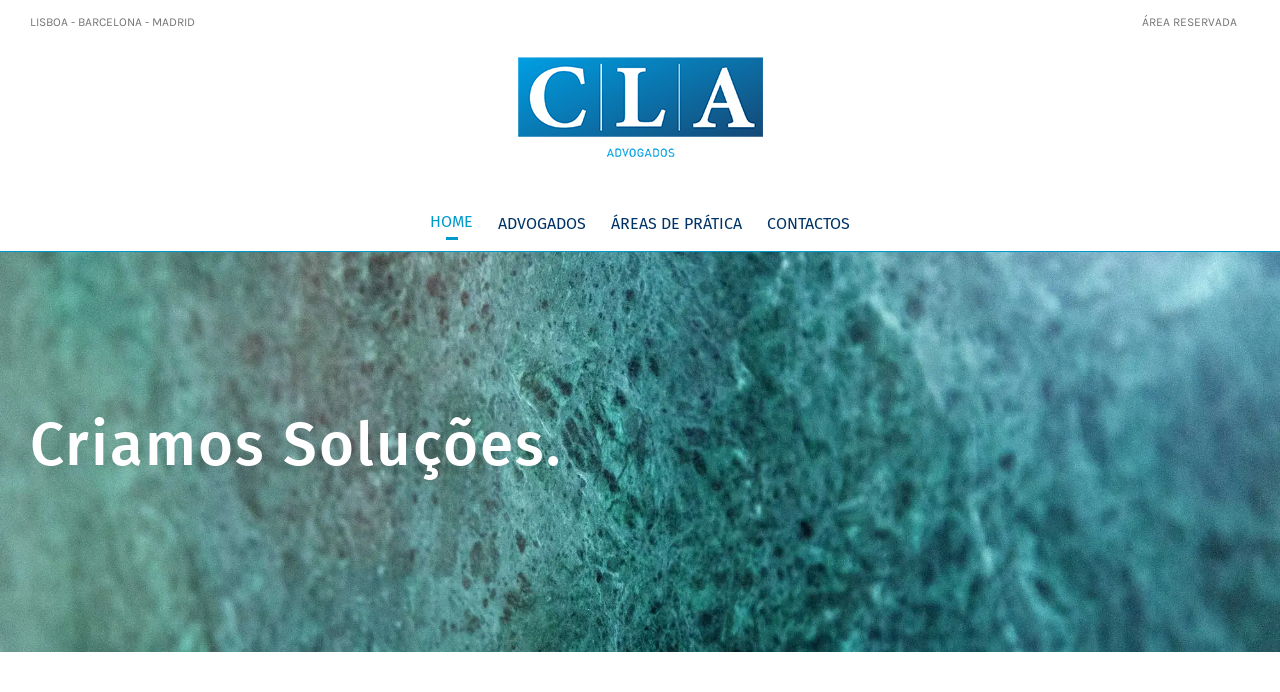

--- FILE ---
content_type: text/html; charset=UTF-8
request_url: https://cla.com.pt/
body_size: 19298
content:
<!DOCTYPE html>
<html class="avada-html-layout-wide avada-html-header-position-top avada-is-100-percent-template" lang="pt-PT" prefix="og: http://ogp.me/ns# fb: http://ogp.me/ns/fb#">
<head>
	<meta http-equiv="X-UA-Compatible" content="IE=edge" />
	<meta http-equiv="Content-Type" content="text/html; charset=utf-8"/>
	<meta name="viewport" content="width=device-width, initial-scale=1" />
	<style id="jetpack-boost-critical-css">@media all{#cookie-notice *{-webkit-box-sizing:border-box;-moz-box-sizing:border-box;box-sizing:border-box}#cookie-notice .cookie-notice-container{display:block}#cookie-notice.cookie-notice-hidden .cookie-notice-container{display:none}.cookie-notice-container{padding:15px 30px;text-align:center;width:100%;z-index:2}.cn-close-icon{position:absolute;right:15px;top:50%;margin-top:-10px;width:15px;height:15px;opacity:.5;padding:10px;outline:0}.cn-close-icon:after,.cn-close-icon:before{position:absolute;content:" ";height:15px;width:2px;top:3px;background-color:grey}.cn-close-icon:before{transform:rotate(45deg)}.cn-close-icon:after{transform:rotate(-45deg)}#cookie-notice .cn-button{margin:0 0 0 10px;display:inline-block}.cn-text-container{margin:0 0 6px 0}.cn-buttons-container,.cn-text-container{display:inline-block}@media all and (max-width:900px){.cookie-notice-container #cn-notice-text{display:block}.cookie-notice-container #cn-notice-buttons{display:block}#cookie-notice .cn-button{margin:0 5px 5px 5px}}@media all and (max-width:480px){.cookie-notice-container{padding:15px 25px}}}@media all{*{box-sizing:border-box}input[type=search],input[type=submit]{-webkit-appearance:none;-webkit-border-radius:0}html{overflow-x:hidden;overflow-y:scroll}body{margin:0;color:#747474;min-width:320px;-webkit-text-size-adjust:100%;font:13px/20px PTSansRegular,Arial,Helvetica,sans-serif}#wrapper{overflow:visible}img{border-style:none;vertical-align:top;max-width:100%;height:auto}a{text-decoration:none}input{font-family:var(--body_typography-font-family,inherit);vertical-align:middle;color:#000}form{margin:0;padding:0;border-style:none}#main{padding:55px 10px 45px;clear:both}h2{color:#333;margin:0 0 20px}#content{width:71.1702128%;float:left;min-height:1px}#content.full-width{width:100%}.s{float:none}.post-content p{margin:0 0 20px}.main-flex{overflow:hidden;width:100%;margin-left:auto;margin-right:auto}.layout-wide-mode #wrapper{width:100%;max-width:none}#sliders-container{position:relative}.searchform .fusion-search-form-content{display:flex;align-items:center;overflow:hidden;width:100%}.searchform .fusion-search-form-content .fusion-search-field{flex-grow:1}.searchform .fusion-search-form-content .fusion-search-field input{background-color:#fff;border:1px solid #d2d2d2;color:#747474;font-size:13px;padding:8px 15px;height:33px;width:100%;box-sizing:border-box;margin:0;outline:0}.searchform .fusion-search-form-content .fusion-search-button input[type=submit]{background:#000;border:none;border-radius:0;color:#fff;font-size:1em;height:33px;line-height:33px;margin:0;padding:0;width:33px;text-indent:0;font-family:awb-icons;font-weight:400;text-shadow:none;-webkit-font-smoothing:antialiased}.fusion-main-menu-search-overlay .fusion-main-menu>.fusion-menu{display:flex;flex-wrap:wrap}.fusion-main-menu-search-overlay .fusion-main-menu>.fusion-overlay-search{display:flex;visibility:hidden;align-items:center;opacity:0;position:absolute;top:50%;left:50%;transform:translate(-50%,-150%);width:100%}.fusion-main-menu-search-overlay .fusion-main-menu>.fusion-overlay-search .fusion-search-form{flex-grow:2}.fusion-main-menu-search-overlay .fusion-main-menu>.fusion-overlay-search .fusion-close-search{overflow:hidden;position:relative;display:inline-block}.fusion-main-menu-search-overlay .fusion-main-menu>.fusion-overlay-search .fusion-close-search:after,.fusion-main-menu-search-overlay .fusion-main-menu>.fusion-overlay-search .fusion-close-search:before{content:"";position:absolute;top:50%;left:0;height:2px;width:100%;margin-top:-1px}.fusion-main-menu-search-overlay .fusion-main-menu>.fusion-overlay-search .fusion-close-search:before{transform:rotate(45deg)}.fusion-main-menu-search-overlay .fusion-main-menu>.fusion-overlay-search .fusion-close-search:after{transform:rotate(-45deg)}.fusion-overlay-search{position:absolute;opacity:0}.flexslider .slides{margin:0;padding:0;list-style:none;z-index:1000}.flexslider{margin:0;padding:0}.flexslider .slides{overflow:hidden}.flexslider .slides li{display:none;-webkit-backface-visibility:hidden}.flexslider .slides:after{content:".";display:block;clear:both;visibility:hidden;line-height:0;height:0}.flexslider .slides{z-index:2}.flexslider{margin:0 0 60px;background-color:transparent;position:relative}.main-flex{margin-bottom:0}.fusion-row{margin:0 auto}.fusion-row:after,.fusion-row:before{content:" ";display:table}.fusion-row:after{clear:both}.fusion-columns{margin:0-15px}.screen-reader-text{border:0;clip:rect(1px,1px,1px,1px);-webkit-clip-path:inset(50%);clip-path:inset(50%);height:1px;margin:-1px;overflow:hidden;padding:0;position:absolute!important;width:1px;word-wrap:normal!important}.fusion-slider-loading{position:absolute;top:50%;left:50%;margin:-3em 0 0-3em;color:transparent;font-size:10px;border-top:.5em solid rgba(0,0,0,.2);border-right:.5em solid rgba(0,0,0,.2);border-bottom:.5em solid #333;border-left:.5em solid rgba(0,0,0,.2)}.fusion-slider-loading,.fusion-slider-loading:after{width:6em;height:6em;border-radius:50%;background-clip:padding-box}.post-content p{margin-top:0;margin-bottom:20px}.rich-snippet-hidden{display:none}.fusion-page-load-link{display:none}.fusion-disable-outline input{outline:0}html:not(.avada-html-layout-boxed):not(.avada-html-layout-framed),html:not(.avada-html-layout-boxed):not(.avada-html-layout-framed) body{background-color:var(--bg_color);background-blend-mode:var(--bg-color-overlay)}body{background-image:var(--bg_image);background-repeat:var(--bg_repeat)}#main,.layout-wide-mode #main,.layout-wide-mode #wrapper,body,html{background-color:var(--content_bg_color)}#main{background-image:var(--content_bg_image);background-repeat:var(--content_bg_repeat)}.fusion-slider-container{position:relative;margin-left:auto;margin-right:auto;width:100%}.tfs-slider{transform:translate(0,0);left:0}.tfs-slider .slides li{-webkit-backface-visibility:visible}.tfs-slider .slide-content-container{position:absolute;top:50%;width:100%;padding:0;z-index:5;transform:translateY(-50%)}.tfs-slider .slide-content-container .slide-content{opacity:0;margin-left:auto;margin-right:auto;width:auto;max-width:940px}.tfs-slider .slide-content-container .heading{display:block}.tfs-slider .slide-content-container h2{margin:0;font-weight:400;color:#fff;-webkit-font-smoothing:antialiased;display:inline-block;padding:0}.tfs-slider .slide-content-container .fusion-title-sc-wrapper{display:inline-block;padding:0;line-height:1}.tfs-slider .slide-content-container .fusion-title{overflow:visible}.tfs-slider .slide-content-container .heading{margin:0 0 14px}.tfs-slider .slide-content-container h2{font-size:60px;line-height:80px;margin-bottom:10px}.tfs-slider .slide-content-container .fusion-sep-none{display:inline-block}.tfs-slider .slide-content-container .fusion-sep-none h2{display:inline-block}.tfs-slider .slide-content-container .fusion-title-size-two{margin:0}.tfs-slider .slide-content-container .fusion-title-size-two h2{margin:0}.tfs-slider .slide-content-container.slide-content-left{text-align:left}.tfs-slider .background{display:block;overflow:hidden;position:relative;z-index:2;max-width:100%}.tfs-slider .background-image{background-position:50% 50%;background-repeat:no-repeat;background-size:cover}.fusion-header-wrapper{position:relative;z-index:10011}.fusion-header-sticky-height{display:none}.fusion-header{padding-left:30px;padding-right:30px;-webkit-backface-visibility:hidden;backface-visibility:hidden}.fusion-header-v5 .fusion-header{border-bottom:1px solid transparent}.fusion-mobile-logo{display:none}.fusion-secondary-header{border-bottom:1px solid transparent;background-color:var(--header_top_bg_color)}.fusion-secondary-header .fusion-alignleft{float:left;margin-right:0;flex-grow:1}.fusion-secondary-header .fusion-alignright{float:right;margin-left:0;flex-grow:1}.fusion-secondary-header .fusion-alignright>*{float:right}.fusion-secondary-header .fusion-row{display:flex;justify-content:space-between;align-items:center}.fusion-secondary-header .fusion-mobile-nav-holder{width:80%;margin:0 auto}.fusion-contact-info{line-height:43px}.fusion-secondary-main-menu{border-bottom:1px solid transparent;padding-left:30px;padding-right:30px;-webkit-backface-visibility:hidden;backface-visibility:hidden}.fusion-secondary-main-menu .fusion-main-menu{float:none}.fusion-secondary-main-menu .fusion-main-menu .searchform{float:none;margin-left:0;display:block;padding:0}.fusion-header-v5 .fusion-main-menu{float:none}.fusion-header-v5 .fusion-main-menu .fusion-menu{display:flex;flex-wrap:wrap}.fusion-header-menu-align-center .fusion-menu{justify-content:center}.fusion-header-v5.fusion-logo-center .fusion-logo{float:none;text-align:center}.fusion-header-v5.fusion-logo-center .fusion-logo a{display:inline-block}.fusion-logo{display:block;float:left;max-width:100%}.fusion-logo:after,.fusion-logo:before{content:" ";display:table}.fusion-logo:after{clear:both}.fusion-logo a{display:block;max-width:100%}.fusion-logo img{width:auto}.fusion-mobile-menu-design-flyout:not(.fusion-header-v6) .fusion-header{-webkit-transform:none;-moz-transform:none}.fusion-mobile-menu-design-flyout.fusion-header-has-flyout-menu .fusion-flyout-mobile-menu-icons{display:none}.fusion-flyout-mobile-menu-icons{float:right}.fusion-main-menu{float:right;position:relative;z-index:200;overflow:hidden}.fusion-main-menu>ul>li{padding-right:45px}.fusion-main-menu>ul>li:last-child{padding-right:0}.fusion-main-menu>ul>li>a{display:flex;align-items:center;line-height:1;-webkit-font-smoothing:subpixel-antialiased}.fusion-main-menu ul{list-style:none;margin:0;padding:0}.fusion-main-menu ul a{display:block;box-sizing:content-box}.fusion-main-menu li{float:left;margin:0;padding:0;position:relative}.fusion-main-menu .fusion-dropdown-menu{overflow:hidden}.fusion-main-menu .sub-menu{position:absolute;left:0;visibility:hidden;opacity:0;z-index:1}.fusion-main-menu .sub-menu ul{top:0}.fusion-main-menu .sub-menu li{float:none;margin:0;padding:0}.fusion-main-menu .sub-menu a{border:0;padding:7px 20px;line-height:19px;text-indent:0;height:auto}.fusion-header-has-flyout-menu .fusion-header{z-index:999999;left:0;right:0;top:0;margin:0 auto;width:100%;overflow:visible!important}.fusion-header-has-flyout-menu .fusion-flyout-menu-icons{display:flex;align-items:center;z-index:99999}.fusion-header-has-flyout-menu .fusion-flyout-menu-icons .fusion-flyout-menu-toggle{display:inline-block;padding:0 5px;line-height:1}.fusion-header-has-flyout-menu .fusion-flyout-menu-icons .fusion-flyout-menu-toggle{display:flex;justify-content:space-between;flex-direction:column;box-sizing:content-box}.fusion-header-has-flyout-menu .fusion-flyout-menu-icons .fusion-flyout-menu-toggle .fusion-toggle-icon-line{opacity:1;transform:rotate(0)}.fusion-header-has-flyout-menu .fusion-flyout-menu-icons .fusion-flyout-menu-toggle .fusion-toggle-icon-line:first-child{transform-origin:left top}.fusion-header-has-flyout-menu .fusion-flyout-menu-icons .fusion-flyout-menu-toggle .fusion-toggle-icon-line:nth-child(3){transform-origin:left bottom}.fusion-header-has-flyout-menu .fusion-flyout-menu{display:flex;align-items:center;overflow-y:auto;padding:0 25px 25px;height:100%}.fusion-header-has-flyout-menu .fusion-flyout-menu{z-index:99998;position:fixed;top:0;left:0;right:0;width:100%;height:100%;opacity:0}.fusion-header-has-flyout-menu .fusion-flyout-menu-bg{position:fixed;top:0;left:0;right:0;width:100%;height:100%;min-height:700px;opacity:0}.fusion-secondary-menu{position:relative;z-index:210}.fusion-secondary-menu ul{margin:0;padding:0;list-style:none}.fusion-secondary-menu>ul>li{float:left;border-left:1px solid transparent}.fusion-secondary-menu>ul>li:first-child{border-left:none}.fusion-secondary-menu>ul>li>a{display:flex;align-items:center;position:relative;padding:0 13px}.fusion-secondary-menu li{position:relative}.fusion-sticky-menu-1 .fusion-sticky-menu{display:none}.fusion-mobile-navigation{display:none}.fusion-mobile-nav-holder{display:none;clear:both;color:#333}body:not(.fusion-header-layout-v6) .fusion-header{-webkit-transform:translate3d(0,0,0);-moz-transform:none}.fusion-top-header.menu-text-align-center .fusion-main-menu>ul>li>a{justify-content:center}.avada-menu-highlight-style-background:not(.fusion-header-layout-v6).fusion-top-header .fusion-logo-link,.avada-menu-highlight-style-background:not(.fusion-header-layout-v6).fusion-top-header .fusion-main-menu>ul{line-height:1}.avada-menu-highlight-style-background:not(.fusion-header-layout-v6) .fusion-main-menu>ul>li{padding-right:0}.fusion-header-v5 .fusion-header,.fusion-secondary-header,.fusion-secondary-main-menu{border-bottom-color:var(--header_border_color)}.fusion-header-wrapper .fusion-row{padding-left:var(--header_padding-left);padding-right:var(--header_padding-right)}.fusion-header .fusion-row{padding-top:var(--header_padding-top);padding-bottom:var(--header_padding-bottom)}.fusion-top-header .fusion-header{background-color:var(--header_bg_color)}.fusion-header-wrapper .fusion-row{max-width:var(--site_width)}html:not(.avada-has-site-width-percent) #main,html:not(.avada-has-site-width-percent) .fusion-secondary-header{padding-left:30px;padding-right:30px}.fusion-header .fusion-logo{margin:var(--logo_margin-top) var(--logo_margin-right) var(--logo_margin-bottom) var(--logo_margin-left)}.fusion-main-menu>ul>li{padding-right:var(--nav_padding)}.fusion-main-menu>ul>li>a{border-color:transparent}.avada-menu-highlight-style-background:not(.fusion-header-layout-v6) .fusion-main-menu>ul>li{padding-right:0}.avada-menu-highlight-style-background:not(.fusion-header-layout-v6) .fusion-main-menu>ul>li>a{padding-left:calc((var(--nav_padding))/2);padding-right:calc((var(--nav_padding))/2)}.fusion-main-menu .sub-menu{font-family:var(--body_typography-font-family);font-weight:var(--body_typography-font-weight);width:var(--dropdown_menu_width);background-color:var(--menu_sub_bg_color)}.fusion-main-menu .sub-menu ul{left:var(--dropdown_menu_width)}.fusion-main-menu .sub-menu li a{font-family:var(--body_typography-font-family);font-weight:var(--body_typography-font-weight);padding-top:var(--mainmenu_dropdown_vertical_padding);padding-bottom:var(--mainmenu_dropdown_vertical_padding);color:var(--menu_sub_color);font-size:var(--nav_dropdown_font_size)}.fusion-main-menu .fusion-dropdown-menu .sub-menu li a{font-family:var(--body_typography-font-family);font-weight:var(--body_typography-font-weight);padding-top:var(--mainmenu_dropdown_vertical_padding);padding-bottom:var(--mainmenu_dropdown_vertical_padding);border-bottom-color:var(--menu_sub_sep_color);color:var(--menu_sub_color);font-size:var(--nav_dropdown_font_size)}body:not(.fusion-header-layout-v6) .fusion-main-menu>ul>li>a{height:var(--nav_height)}.avada-menu-highlight-style-background:not(.fusion-header-layout-v6) .fusion-main-menu>ul>li.current-menu-item>a,.avada-menu-highlight-style-background:not(.fusion-header-layout-v6) .fusion-main-menu>ul>li.current_page_item>a{background-color:var(--menu_highlight_background)}body:not(.avada-has-mainmenu-dropdown-divider) .fusion-main-menu .fusion-dropdown-menu .sub-menu li a{border-bottom:none}.fusion-main-menu>ul>li>a{font-family:var(--nav_typography-font-family);font-weight:var(--nav_typography-font-weight);font-size:var(--nav_typography-font-size);letter-spacing:var(--nav_typography-letter-spacing);font-style:var(--nav_typography-font-style,normal)}.fusion-main-menu>ul>li>a{color:var(--nav_typography-color)}.fusion-secondary-menu>ul>li{border-color:var(--header_top_first_border_color)}.fusion-secondary-menu>ul>li>a{height:var(--sec_menu_lh)}.fusion-header-has-flyout-menu .fusion-flyout-menu-icons{font-size:var(--flyout_menu_icon_font_size);margin:0 calc((var(--flyout_nav_icons_padding))/-2)}.fusion-header-has-flyout-menu .fusion-flyout-menu-icons .fusion-toggle-icon-line{background-color:var(--flyout_menu_icon_color);width:calc((var(--flyout_menu_icon_font_size_px))*1.5);height:calc((var(--flyout_menu_icon_font_size_px))*.1)}.fusion-header-has-flyout-menu .fusion-flyout-menu-icons .fusion-flyout-menu-toggle{padding:0 calc((var(--flyout_nav_icons_padding))/2)}.fusion-header-has-flyout-menu .fusion-flyout-menu-icons .fusion-flyout-menu-toggle{height:calc((var(--flyout_menu_icon_font_size_px))*.9);width:calc((var(--flyout_menu_icon_font_size_px))*1.5)}.fusion-header-has-flyout-menu .fusion-flyout-mobile-menu-icons{margin-top:var(--mobile_menu_icons_top_margin)}.fusion-header-has-flyout-menu .fusion-flyout-menu-bg{background-color:var(--flyout_menu_background_color)}.fusion-secondary-main-menu{background-color:var(--menu_h45_bg_color)}.fusion-body .fusion-main-menu .current-menu-item>a,.fusion-body .fusion-main-menu .current_page_item>a{border-color:var(--menu_hover_first_color);color:var(--menu_hover_first_color)}.fusion-body .fusion-main-menu .current-menu-item:not(.fusion-main-menu-cart)>a:before{border-color:var(--menu_hover_first_color);color:var(--menu_hover_first_color)}.avada-flyout-menu-direction-fade .fusion-header-has-flyout-menu .fusion-flyout-menu,.avada-flyout-menu-direction-fade .fusion-header-has-flyout-menu .fusion-flyout-menu-bg{top:-1000%}.fusion-secondary-header{color:var(--snav_color);font-size:var(--snav_font_size)}.fusion-secondary-header a{color:var(--snav_color)}.fusion-contact-info{line-height:var(--sec_menu_lh)}.searchform .fusion-search-form-content .fusion-search-button input[type=submit],.searchform .fusion-search-form-content .fusion-search-field input,input.s{height:var(--form_input_height);padding-top:0;padding-bottom:0}.searchform .fusion-search-form-content .fusion-search-button input[type=submit]{width:var(--form_input_height)}.searchform .fusion-search-form-content .fusion-search-button input[type=submit]{line-height:var(--form_input_height)}input.s{background-color:var(--form_bg_color);font-size:var(--form_text_size);color:var(--form_text_color)}.searchform .fusion-search-form-content .fusion-search-field input{background-color:var(--form_bg_color);font-size:var(--form_text_size)}.searchform .fusion-search-form-content .fusion-search-field input{color:var(--form_text_color)}.searchform .s::-moz-placeholder,input::-moz-placeholder{color:var(--form_text_color)}.searchform .s::-webkit-input-placeholder,input::-webkit-input-placeholder{color:var(--form_text_color)}.searchform .fusion-search-form-content .fusion-search-field input,input.s{border-width:var(--form_border_width-top) var(--form_border_width-right) var(--form_border_width-bottom) var(--form_border_width-left);border-color:var(--form_border_color);border-radius:var(--form_border_radius)}.fusion-search-form-classic .searchform:not(.fusion-search-form-clean) .fusion-search-form-content{border-radius:var(--form_border_radius);border-width:var(--form_border_width-top) var(--form_border_width-right) var(--form_border_width-bottom) var(--form_border_width-left)}#boxed-wrapper{overflow:hidden}#main .fusion-row,.fusion-footer-widget-area .fusion-row,.tfs-slider .slide-content-container .slide-content{max-width:var(--site_width)}html:not(.avada-has-site-width-percent) #main,html:not(.avada-has-site-width-percent) .fusion-footer-widget-area,html:not(.avada-has-site-width-percent) .tfs-slider .slide-content-container{padding-left:30px;padding-right:30px}html:not(.avada-has-site-width-percent) #main.width-100{padding-left:var(--hundredp_padding-fallback_to_zero);padding-right:var(--hundredp_padding-fallback_to_zero)}.width-100 .fusion-fullwidth,.width-100 .nonhundred-percent-fullwidth{margin-left:var(--hundredp_padding-hundred_percent_negative_margin);margin-right:var(--hundredp_padding-hundred_percent_negative_margin)}#main{padding-left:30px;padding-right:30px;padding-top:var(--main_padding-top);padding-bottom:var(--main_padding-bottom)}#main.width-100{padding-left:var(--hundredp_padding-fallback_to_zero);padding-right:var(--hundredp_padding-fallback_to_zero)}html.avada-is-100-percent-template #main{padding-left:0;padding-right:0}html.avada-is-100-percent-template #main.width-100{padding-left:var(--hundredp_padding-fallback_to_zero);padding-right:var(--hundredp_padding-fallback_to_zero)}.fusion-bottom-frame,.fusion-boxed-shadow,.fusion-sides-frame,.fusion-top-frame{display:none}.layout-wide-mode #wrapper{width:100%;max-width:none}.fusion-main-menu-search-overlay .fusion-overlay-search .fusion-search-spacer{width:calc((var(--form_input_height))*.4)}.fusion-main-menu-search-overlay .fusion-overlay-search .fusion-close-search{width:var(--form_text_size);height:var(--form_text_size)}.fusion-main-menu-search-overlay .fusion-overlay-search .fusion-close-search:after,.fusion-main-menu-search-overlay .fusion-overlay-search .fusion-close-search:before{background-color:var(--nav_typography-color)}.fusion-footer-widget-column{margin-bottom:50px}.fusion-footer-widget-column:last-child{margin-bottom:0}.fusion-footer footer .fusion-columns .fusion-column{padding-left:var(--footer_widgets_padding);padding-right:var(--footer_widgets_padding)}.fusion-footer footer .fusion-columns{margin:0 calc((var(--footer_widgets_padding))*-1)}.fusion-footer footer .fusion-row .fusion-columns{display:var(--footer_divider_line-flex);flex-flow:wrap}.ltr .fusion-footer footer .fusion-row .fusion-columns .fusion-column.fusion-column-last{border-right:none}.fusion-footer-widget-area{position:relative;padding:var(--footer_area_padding-top) 10px var(--footer_area_padding-bottom);border-top:var(--footer_border_size) solid var(--footer_border_color);background-image:var(--footerw_bg_image);background-repeat:var(--footerw_bg_repeat);background-color:var(--footer_bg_color);background-size:var(--footerw_bg_full-size);background-position:var(--footerw_bg_full-position);color:var(--footer_text_color);-webkit-backface-visibility:hidden;backface-visibility:hidden}.fusion-footer-widget-area ul{list-style:none;margin:0;padding:0;font-size:12px}.fusion-footer-widget-area ul li{border-color:var(--footer_divider_color)}.fusion-footer-widget-area .widget-title{margin:0 0 28px;text-transform:uppercase;font-family:var(--footer_headings_typography-font-family);font-size:var(--footer_headings_typography-font-size);font-weight:var(--footer_headings_typography-font-weight);line-height:var(--footer_headings_typography-line-height);letter-spacing:var(--footer_headings_typography-letter-spacing);font-style:var(--footer_headings_typography-font-style,normal);color:var(--footer_headings_typography-color)}.fusion-footer-widget-area>.fusion-row{padding-left:var(--footer_area_padding-left);padding-right:var(--footer_area_padding-right)}.fusion-main-menu .sub-menu,.fusion-main-menu .sub-menu li a,body{font-family:var(--body_typography-font-family);font-weight:var(--body_typography-font-weight);letter-spacing:var(--body_typography-letter-spacing);font-style:var(--body_typography-font-style,normal)}.fusion-footer-widget-area ul,body{font-size:var(--body_typography-font-size)}.fusion-main-menu .sub-menu,.fusion-main-menu .sub-menu li a,body{line-height:var(--body_typography-line-height)}body{color:var(--body_typography-color)}body a,body a:after,body a:before{color:var(--link_color)}#main h2,.fusion-title h2,.main-flex .slide-content h2,.post-content h2,.title h2{font-family:var(--h2_typography-font-family);font-weight:var(--h2_typography-font-weight);line-height:var(--h2_typography-line-height);letter-spacing:var(--h2_typography-letter-spacing);font-style:var(--h2_typography-font-style,normal)}#wrapper #main .post-content .fusion-title h2,#wrapper #main .post-content .title h2,#wrapper .fusion-title h2,#wrapper .post-content h2,#wrapper .title h2{font-size:var(--h2_typography-font-size)}.fusion-title h2,.post-content h2,.title h2{color:var(--h2_typography-color)}.fusion-title-size-two,h2{margin-top:var(--h2_typography-margin-top);margin-bottom:var(--h2_typography-margin-bottom)}.fusion-widget-area h4{font-family:var(--h4_typography-font-family);font-weight:var(--h4_typography-font-weight);line-height:var(--h4_typography-line-height);letter-spacing:var(--h4_typography-letter-spacing);font-style:var(--h4_typography-font-style,normal)}.fusion-widget-area h4{font-size:var(--h4_typography-font-size)}.fusion-widget-area h4{color:var(--h4_typography-color)}h4{margin-top:var(--h4_typography-margin-top);margin-bottom:var(--h4_typography-margin-bottom)}.fusion-search-form-classic .searchform:not(.fusion-search-form-clean) .fusion-search-form-content .fusion-search-field input{border-right:none;border-top-right-radius:0;border-bottom-right-radius:0}:root{--site_width:1220px;--main_padding-top:0px;--main_padding-bottom:0px;--hundredp_padding-fallback_to_zero:30px;--hundredp_padding-hundred_percent_negative_margin:-30px;--header_padding-top:0px;--header_padding-bottom:0px;--header_padding-left:0px;--header_padding-right:0px;--menu_highlight_background:#ffffff;--nav_padding:25px;--dropdown_menu_width:250px;--mainmenu_dropdown_vertical_padding:7px;--menu_sub_bg_color:#ffffff;--menu_sub_sep_color:rgba(220,218,219,0);--menu_h45_bg_color:#ffffff;--nav_typography-font-family:"Fira Sans",Arial,Helvetica,sans-serif;--nav_typography-font-weight:400;--nav_typography-font-size:1em;--nav_typography-letter-spacing:0px;--nav_typography-color:#003366;--menu_hover_first_color:#0099cc;--menu_sub_color:#003366;--nav_dropdown_font_size:15px;--flyout_menu_icon_font_size:20px;--flyout_menu_icon_font_size_px:20px;--snav_font_size:12px;--sec_menu_lh:44px;--mobile_menu_icons_top_margin:0px;--mobile_header_bg_color:#ffffff;--footer_divider_color:#505152;--footer_headings_typography-font-family:"Fira Sans";--footer_headings_typography-font-size:1em;--footer_headings_typography-font-weight:600;--footer_headings_typography-line-height:1.5;--footer_headings_typography-letter-spacing:0px;--footer_headings_typography-color:#003366;--footer_text_color:#003366;--bg_image:none;--bg_repeat:no-repeat;--bg_color:#d7d6d6;--bg-color-overlay:normal;--content_bg_color:#ffffff;--content_bg_image:none;--content_bg_repeat:no-repeat;--body_typography-font-family:Karla;--body_typography-font-size:16px;--body_typography-font-weight:400;--body_typography-line-height:2;--body_typography-letter-spacing:0px;--body_typography-color:#62706c;--link_color:#003366;--h2_typography-font-family:"Fira Sans";--h2_typography-font-weight:500;--h2_typography-line-height:1.2em;--h2_typography-letter-spacing:2px;--h2_typography-font-size:32px;--h2_typography-color:#003366;--h2_typography-margin-top:0.67em;--h2_typography-margin-bottom:0.67em;--h4_typography-font-family:"Fira Sans";--h4_typography-font-weight:400;--h4_typography-line-height:1.5;--h4_typography-letter-spacing:0px;--h4_typography-font-size:13px;--h4_typography-color:#003366;--h4_typography-margin-top:1.33em;--h4_typography-margin-bottom:1.33em;--form_input_height:29px;--form_text_size:13px;--form_bg_color:#ffffff;--form_text_color:#aaa9a9;--form_border_width-top:1px;--form_border_width-bottom:1px;--form_border_width-left:1px;--form_border_width-right:1px;--form_border_color:#d2d2d2;--form_border_radius:0px;--title_text_transform:none}.fusion-header{--header_bg_color:#ffffff}.fusion-header-wrapper{--header_border_color:#ffffff}.fusion-secondary-header{--header_top_bg_color:#ffffff;--snav_color:#747474}.fusion-main-menu{--nav_height:55px;--mobile_nav_padding:25px}.fusion-flyout-menu-icons{--flyout_nav_icons_padding:45px;--flyout_menu_icon_color:#003366}.fusion-flyout-menu-bg{--flyout_menu_background_color:rgba(255,255,255,0.95)}.fusion-secondary-menu{--header_top_first_border_color:#e5e5e5}.fusion-logo{--logo_margin-top:0px;--logo_margin-bottom:31px;--logo_margin-left:0px;--logo_margin-right:0px}.fusion-footer-widget-area{--footerw_bg_full-size:initial;--footerw_bg_full-position:var(--footerw_bg_pos);--footerw_bg_repeat:no-repeat;--footerw_bg_pos:center center;--footer_bg_color:#efefef;--footer_border_size:0px;--footer_border_color:#e9eaee}.fusion-footer{--footer_area_padding-top:30px;--footer_area_padding-bottom:20px;--footer_area_padding-left:0px;--footer_area_padding-right:0px;--footer_divider_line-flex:block;--footer_widgets_padding:15px}@media only screen and (max-width:800px){.fusion-mobile-logo-1 .fusion-standard-logo{display:none}.fusion-mobile-logo{display:inline-block}}@font-face{font-family:awb-icons;font-weight:400;font-style:normal;font-display:block}.fusion-disable-outline .button{outline:0}.fusion-checklist,ul.fusion-checklist{list-style-type:none;padding:0;margin:10px 0 0}.fusion-title{display:flex;flex-wrap:nowrap;align-items:center;margin:0 0 31px;text-transform:var(--title_text_transform)}.fusion-title h2{flex-grow:0;padding:0}.fusion-title h2.title-heading-left{text-align:left}.fusion-title.fusion-sep-none{display:block}.fusion-title.fusion-sep-none .title-heading-left{padding:0;text-align:left}.clearfix{clear:both}.clearfix,.fusion-clearfix{clear:both}.clearfix:after,.clearfix:before,.fusion-clearfix:after,.fusion-clearfix:before{content:" ";display:table}.clearfix:after,.fusion-clearfix:after{clear:both}.fusion-alignleft{display:inline;float:left;margin-right:15px}.fusion-alignright{display:inline;float:right;margin-left:15px}.fusion-columns{margin:0-15px}.fusion-columns-4 .fusion-column:nth-of-type(4n+1){clear:both}.fusion-builder-row{width:100%;margin:0 auto}.fusion-builder-row:after{clear:both;content:" ";display:table}.fusion-fullwidth{position:relative}.fusion-fullwidth .fusion-row{position:relative;z-index:10}.fusion-column-first{clear:left}.col-lg-3,.col-md-3,.col-sm-3{position:relative;min-height:1px;padding-left:15px;padding-right:15px}@media (min-width:0px){.col-sm-3{float:left}.col-sm-3{width:25%}}@media (min-width:992px){.col-md-3{float:left}.col-md-3{width:25%}}@media (min-width:1200px){.col-lg-3{float:left}.col-lg-3{width:25%}}.flexslider .slides{margin:0;padding:0;list-style:none;z-index:2}.flexslider{padding:0;background-color:transparent;position:relative}.flexslider .slides{overflow:hidden}.flexslider .slides li{display:none;-webkit-backface-visibility:hidden;margin:0}.flexslider .slides:after{content:".";display:block;clear:both;visibility:hidden;line-height:0;height:0}.main-flex{margin-bottom:0}.hundred-percent-fullwidth .fusion-row{max-width:none!important}#wrapper #main .fullwidth-box .fusion-row{padding-left:0;padding-right:0}.post-content:not(.fusion-post-content),body:not(.side-header) #wrapper{position:relative}.fusion-layout-column{position:relative;float:left;margin-bottom:20px}.fusion-layout-column .fusion-column-wrapper{min-height:1px}.fusion-layout-column.fusion-one-full{float:none;clear:both}.fusion-layout-column.fusion-column-last{margin-left:0;margin-right:0}@media only screen and (max-width:800px){.fusion-header-has-flyout-menu .fusion-header-has-flyout-menu-content{z-index:99999;display:flex;align-items:center;justify-content:space-between}.fusion-mobile-menu-design-flyout .fusion-secondary-header{padding:0}.fusion-mobile-menu-design-flyout .fusion-secondary-header .fusion-row{padding-left:0;padding-right:0}.fusion-mobile-menu-design-flyout .fusion-alignleft{border-bottom:1px solid transparent}.fusion-mobile-menu-design-flyout .fusion-alignleft,.fusion-mobile-menu-design-flyout .fusion-alignright{width:100%;float:none;display:block}.fusion-mobile-menu-design-flyout .fusion-secondary-menu>ul>li{display:inline-block;vertical-align:middle;text-align:left}.fusion-body .fusion-mobile-menu-design-flyout .fusion-secondary-header .fusion-alignleft,.fusion-body .fusion-mobile-menu-design-flyout .fusion-secondary-header .fusion-alignright{text-align:center}.fusion-body .fusion-mobile-menu-design-flyout .fusion-secondary-menu>ul>li{float:none}@media only screen and (-webkit-min-device-pixel-ratio:1.5),only screen and (min-resolution:144dpi),only screen and (min-resolution:1.5dppx){.fusion-mobile-logo{display:inline-block}}.fusion-body .fusion-header-wrapper .fusion-header,.fusion-body .fusion-header-wrapper .fusion-secondary-main-menu{background-color:var(--mobile_header_bg_color)}}@media only screen and (max-width:800px){.fusion-footer-widget-area>.fusion-row{padding-left:0;padding-right:0}}@media only screen and (max-width:800px){.fusion-header .fusion-row{padding-left:0;padding-right:0}.fusion-header-wrapper .fusion-row{padding-left:0;padding-right:0;max-width:100%}.fusion-secondary-header{background-color:var(--header_top_bg_color)}.fusion-secondary-header .fusion-row{display:block}.fusion-secondary-header .fusion-alignleft{margin-right:0}.fusion-secondary-header .fusion-alignright{margin-left:0}body.fusion-body .fusion-secondary-header .fusion-alignright>*{float:none}.fusion-mobile-menu-design-flyout.fusion-header-v5 .fusion-main-menu{display:none}.fusion-mobile-menu-design-flyout.fusion-header-v5 .fusion-mobile-sticky-nav-holder{display:none}.fusion-mobile-menu-design-flyout .fusion-header .fusion-row{z-index:9999}.fusion-mobile-menu-design-flyout.fusion-header-v5 .fusion-flyout-mobile-menu-icons{z-index:99999;position:relative;display:flex}}@media only screen and (min-device-width:768px) and (max-device-width:1024px) and (orientation:portrait){.fusion-columns-4 .fusion-column:first-child{margin-left:0}.fusion-column,.fusion-column:nth-child(2n),.fusion-column:nth-child(3n),.fusion-column:nth-child(4n){margin-right:0}#wrapper{width:auto!important}.fullwidth-box{background-attachment:scroll!important}.fusion-columns-4 .fusion-column{width:50%!important;float:left!important}.fusion-columns-4 .fusion-column:nth-of-type(odd){clear:both}.fusion-layout-column.fusion-one-full{clear:both}.fusion-layout-column.fusion-column-last{clear:right;zoom:1;margin-left:0;margin-right:0}.fusion-layout-column.fusion-column-last.fusion-one-full{clear:both}#main,.fullwidth-box,.fusion-footer-widget-area,body{background-attachment:scroll!important}}@media only screen and (min-device-width:768px) and (max-device-width:1024px) and (orientation:portrait){.fusion-header .fusion-row,.fusion-secondary-header .fusion-row{padding-left:0!important;padding-right:0!important}}@media only screen and (min-device-width:768px) and (max-device-width:1024px) and (orientation:landscape){.fullwidth-box{background-attachment:scroll!important}#main,.fullwidth-box,.fusion-footer-widget-area,body{background-attachment:scroll!important}}@media only screen and (min-device-width:768px) and (max-device-width:1024px) and (orientation:landscape){.avada-responsive:not(.rtl) .fusion-header-v5 .fusion-main-menu>ul>li{padding-right:var(--mobile_nav_padding)}}@media only screen and (max-width:800px){.fusion-layout-column{margin-left:0!important;margin-right:0!important}.fusion-body .fusion-layout-column:not(.fusion-flex-column){width:100%!important}.fusion-columns-4 .fusion-column:first-child{margin-left:0}.fusion-columns .fusion-column{width:100%!important;float:none;box-sizing:border-box}.fusion-columns .fusion-column:not(.fusion-column-last){margin:0 0 50px}.col-sm-3{float:none;width:100%}.fusion-contact-info{padding:.6em 30px;line-height:1.5em}#wrapper{width:auto!important}.tfs-slider .fusion-title{margin-top:0!important;margin-bottom:0!important}#content.full-width{margin-bottom:0}.fullwidth-box{background-attachment:scroll!important}.fusion-footer footer .fusion-row .fusion-columns .fusion-column{border-right:none;border-left:none}}@media only screen and (max-width:800px){#content{width:100%!important;margin-left:0!important}#main>.fusion-row{display:flex;flex-wrap:wrap}}@media only screen and (max-width:640px){#main,body{background-attachment:scroll!important}#content{width:100%!important;margin-left:0!important}}@media only screen and (max-device-width:640px){#wrapper{width:auto!important;overflow-x:hidden!important}.fusion-columns .fusion-column{float:none;width:100%!important;margin:0 0 50px;box-sizing:border-box}.fullwidth-box{background-attachment:scroll!important}.title{margin-top:0!important;margin-bottom:20px!important}#content{width:100%!important;float:none!important;margin-left:0!important;margin-bottom:50px}#content.full-width{margin-bottom:0}}@media only screen and (max-width:800px){.fusion-layout-column:not(.fusion-flex-column){margin-left:0!important;margin-right:0!important;width:100%!important}.fusion-columns-4 .fusion-column:first-child{margin-left:0}.fusion-columns .fusion-column{width:100%!important;float:none;box-sizing:border-box}.fusion-columns .fusion-column:not(.fusion-column-last){margin:0 0 50px}.col-sm-3{float:none;width:100%}}@media only screen and (min-device-width:768px) and (max-device-width:1024px) and (orientation:portrait){.fusion-columns-4 .fusion-column:first-child{margin-left:0}.fusion-column,.fusion-column:nth-child(2n),.fusion-column:nth-child(3n),.fusion-column:nth-child(4n){margin-right:0}.fusion-columns-4 .fusion-column{width:50%!important;float:left!important}.fusion-columns-4 .fusion-column:nth-of-type(odd){clear:both}.fusion-layout-column.fusion-column-last{zoom:1;margin-left:0;margin-right:0;clear:right}.fusion-layout-column.fusion-one-full{clear:both}}@media only screen and (max-device-width:640px){.fusion-columns .fusion-column{float:none;width:100%!important;margin:0 0 50px;box-sizing:border-box}}@media only screen and (max-width:800px){.fusion-header .fusion-logo{margin-bottom:10px}.fusion-logo img{width:150px}}nav ul li.current_page_item span.menu-text::after{content:"";display:block;margin:0 auto;width:12px;height:3px;background-color:#09c}.menu-text{text-transform:uppercase}.fusion-main-menu>ul>li>a{line-height:30px!important}.fusion-secondary-main-menu{border-bottom:1px solid #09c!important}.fusion-footer{background-color:#efefef}.fusion-footer-widget-area .widget-title{margin:0 0}.fusion-builder-row.fusion-row{max-width:var(--site_width)}@media only screen and (max-width:800px){.fusion-title{margin-top:0!important;margin-bottom:20px!important}}@media only screen and (min-device-width:768px) and (max-device-width:1024px) and (orientation:portrait){.fusion-title{margin-top:0!important;margin-bottom:20px!important}}}@media all{@charset "UTF-8";.screen-reader-text{clip:rect(1px,1px,1px,1px);word-wrap:normal!important;border:0;-webkit-clip-path:inset(50%);clip-path:inset(50%);height:1px;margin:-1px;overflow:hidden;padding:0;position:absolute!important;width:1px}}@media all{@charset "UTF-8";ul{box-sizing:border-box}.screen-reader-text{clip:rect(1px,1px,1px,1px);word-wrap:normal!important;border:0;-webkit-clip-path:inset(50%);clip-path:inset(50%);height:1px;margin:-1px;overflow:hidden;padding:0;position:absolute;width:1px}html :where([style*=border-width]){border-style:solid}}</style><meta name='robots' content='index, follow, max-image-preview:large, max-snippet:-1, max-video-preview:-1' />

	<!-- This site is optimized with the Yoast SEO plugin v22.2 - https://yoast.com/wordpress/plugins/seo/ -->
	<title>CLA - Castro Caldas, Correia Lopes, Mendes de Almeida | Advogados</title>
	<meta name="description" content="Acompanhamento personalizado em várias áreas do direito. Administrativo | Imobiliário | Família e Sucessões | Private Wealth | Societário | Laboral | Penal" />
	<link rel="canonical" href="https://cla.com.pt/" />
	<meta property="og:locale" content="pt_PT" />
	<meta property="og:type" content="website" />
	<meta property="og:title" content="CLA - Castro Caldas, Correia Lopes, Mendes de Almeida | Advogados" />
	<meta property="og:description" content="Acompanhamento personalizado em várias áreas do direito. Administrativo | Imobiliário | Família e Sucessões | Private Wealth | Societário | Laboral | Penal" />
	<meta property="og:url" content="https://cla.com.pt/" />
	<meta property="og:site_name" content="CLA - Advogados" />
	<meta property="article:modified_time" content="2019-07-12T16:30:57+00:00" />
	<meta name="twitter:card" content="summary_large_image" />
	
	<!-- / Yoast SEO plugin. -->


<link rel='dns-prefetch' href='//stats.wp.com' />
<link rel='dns-prefetch' href='//i0.wp.com' />
<link rel='dns-prefetch' href='//c0.wp.com' />
<link rel="alternate" type="application/rss+xml" title="CLA - Advogados &raquo; Feed" href="https://cla.com.pt/feed/" />
<link rel="alternate" type="application/rss+xml" title="CLA - Advogados &raquo; Feed de comentários" href="https://cla.com.pt/comments/feed/" />
					<link rel="shortcut icon" href="https://cla.com.pt/wp-content/uploads/2019/04/cla-favicon.png" type="image/x-icon" />
		
					<!-- For iPhone -->
			<link rel="apple-touch-icon" href="https://cla.com.pt/wp-content/uploads/2019/04/cla-favicon-57.png">
		
					<!-- For iPhone Retina display -->
			<link rel="apple-touch-icon" sizes="180x180" href="https://cla.com.pt/wp-content/uploads/2019/04/cla-favicon-114.png">
		
					<!-- For iPad -->
			<link rel="apple-touch-icon" sizes="152x152" href="https://cla.com.pt/wp-content/uploads/2019/04/cla-favicon-72.png">
		
					<!-- For iPad Retina display -->
			<link rel="apple-touch-icon" sizes="167x167" href="https://cla.com.pt/wp-content/uploads/2019/04/cla-favicon-144.png">
		
		<link rel="alternate" title="oEmbed (JSON)" type="application/json+oembed" href="https://cla.com.pt/wp-json/oembed/1.0/embed?url=https%3A%2F%2Fcla.com.pt%2F" />
<link rel="alternate" title="oEmbed (XML)" type="text/xml+oembed" href="https://cla.com.pt/wp-json/oembed/1.0/embed?url=https%3A%2F%2Fcla.com.pt%2F&#038;format=xml" />

		<meta property="og:title" content="Home"/>
		<meta property="og:type" content="article"/>
		<meta property="og:url" content="https://cla.com.pt/"/>
		<meta property="og:site_name" content="CLA - Advogados"/>
		<meta property="og:description" content="Num mundo de constante mudança, a CLA oferece aos seus Clientes os mais elevados padrões de rigor técnico e profissionalismo aliados à experiência e criatividade.
A CLA prima pelo permanente e personalizado acompanhamento dos seus Clientes,"/>

									<meta property="og:image" content="https://cla.com.pt/wp-content/uploads/2021/03/CLA-Advogados-logo2021-normal.png"/>
							<noscript><link rel='stylesheet' id='all-css-c6b42ad6e885e006982f8dad2cce815c' href='https://cla.com.pt/wp-content/uploads/fusion-styles/5a48cf6fe4a5c3d4256eeb9d57eec701.min.css?m=1753270183' type='text/css' media='all' /></noscript><link rel='stylesheet' id='all-css-c6b42ad6e885e006982f8dad2cce815c' href='https://cla.com.pt/wp-content/uploads/fusion-styles/5a48cf6fe4a5c3d4256eeb9d57eec701.min.css?m=1753270183' type='text/css' media="not all" data-media="all" onload="this.media=this.dataset.media; delete this.dataset.media; this.removeAttribute( 'onload' );" />
<style id='wp-img-auto-sizes-contain-inline-css'>
img:is([sizes=auto i],[sizes^="auto," i]){contain-intrinsic-size:3000px 1500px}
/*# sourceURL=wp-img-auto-sizes-contain-inline-css */
</style>
<style id='wp-emoji-styles-inline-css'>

	img.wp-smiley, img.emoji {
		display: inline !important;
		border: none !important;
		box-shadow: none !important;
		height: 1em !important;
		width: 1em !important;
		margin: 0 0.07em !important;
		vertical-align: -0.1em !important;
		background: none !important;
		padding: 0 !important;
	}
/*# sourceURL=wp-emoji-styles-inline-css */
</style>
<style id='classic-theme-styles-inline-css'>
/*! This file is auto-generated */
.wp-block-button__link{color:#fff;background-color:#32373c;border-radius:9999px;box-shadow:none;text-decoration:none;padding:calc(.667em + 2px) calc(1.333em + 2px);font-size:1.125em}.wp-block-file__button{background:#32373c;color:#fff;text-decoration:none}
/*# sourceURL=/wp-includes/css/classic-themes.min.css */
</style>


<link rel="https://api.w.org/" href="https://cla.com.pt/wp-json/" /><link rel="alternate" title="JSON" type="application/json" href="https://cla.com.pt/wp-json/wp/v2/pages/2" /><link rel="EditURI" type="application/rsd+xml" title="RSD" href="https://cla.com.pt/xmlrpc.php?rsd" />
<meta name="generator" content="WordPress 6.9" />
<link rel='shortlink' href='https://cla.com.pt/' />
	<style>img#wpstats{display:none}</style>
		<style type="text/css" id="css-fb-visibility">@media screen and (max-width: 640px){.fusion-no-small-visibility{display:none !important;}body:not(.fusion-builder-ui-wireframe) .sm-text-align-center{text-align:center !important;}body:not(.fusion-builder-ui-wireframe) .sm-text-align-left{text-align:left !important;}body:not(.fusion-builder-ui-wireframe) .sm-text-align-right{text-align:right !important;}body:not(.fusion-builder-ui-wireframe) .sm-flex-align-center{justify-content:center !important;}body:not(.fusion-builder-ui-wireframe) .sm-flex-align-flex-start{justify-content:flex-start !important;}body:not(.fusion-builder-ui-wireframe) .sm-flex-align-flex-end{justify-content:flex-end !important;}body:not(.fusion-builder-ui-wireframe) .sm-mx-auto{margin-left:auto !important;margin-right:auto !important;}body:not(.fusion-builder-ui-wireframe) .sm-ml-auto{margin-left:auto !important;}body:not(.fusion-builder-ui-wireframe) .sm-mr-auto{margin-right:auto !important;}body:not(.fusion-builder-ui-wireframe) .fusion-absolute-position-small{position:absolute;top:auto;width:100%;}}@media screen and (min-width: 641px) and (max-width: 1024px){.fusion-no-medium-visibility{display:none !important;}body:not(.fusion-builder-ui-wireframe) .md-text-align-center{text-align:center !important;}body:not(.fusion-builder-ui-wireframe) .md-text-align-left{text-align:left !important;}body:not(.fusion-builder-ui-wireframe) .md-text-align-right{text-align:right !important;}body:not(.fusion-builder-ui-wireframe) .md-flex-align-center{justify-content:center !important;}body:not(.fusion-builder-ui-wireframe) .md-flex-align-flex-start{justify-content:flex-start !important;}body:not(.fusion-builder-ui-wireframe) .md-flex-align-flex-end{justify-content:flex-end !important;}body:not(.fusion-builder-ui-wireframe) .md-mx-auto{margin-left:auto !important;margin-right:auto !important;}body:not(.fusion-builder-ui-wireframe) .md-ml-auto{margin-left:auto !important;}body:not(.fusion-builder-ui-wireframe) .md-mr-auto{margin-right:auto !important;}body:not(.fusion-builder-ui-wireframe) .fusion-absolute-position-medium{position:absolute;top:auto;width:100%;}}@media screen and (min-width: 1025px){.fusion-no-large-visibility{display:none !important;}body:not(.fusion-builder-ui-wireframe) .lg-text-align-center{text-align:center !important;}body:not(.fusion-builder-ui-wireframe) .lg-text-align-left{text-align:left !important;}body:not(.fusion-builder-ui-wireframe) .lg-text-align-right{text-align:right !important;}body:not(.fusion-builder-ui-wireframe) .lg-flex-align-center{justify-content:center !important;}body:not(.fusion-builder-ui-wireframe) .lg-flex-align-flex-start{justify-content:flex-start !important;}body:not(.fusion-builder-ui-wireframe) .lg-flex-align-flex-end{justify-content:flex-end !important;}body:not(.fusion-builder-ui-wireframe) .lg-mx-auto{margin-left:auto !important;margin-right:auto !important;}body:not(.fusion-builder-ui-wireframe) .lg-ml-auto{margin-left:auto !important;}body:not(.fusion-builder-ui-wireframe) .lg-mr-auto{margin-right:auto !important;}body:not(.fusion-builder-ui-wireframe) .fusion-absolute-position-large{position:absolute;top:auto;width:100%;}}</style><style type="text/css">.recentcomments a{display:inline !important;padding:0 !important;margin:0 !important;}</style>		
		<!-- Global site tag (gtag.js) - Google Analytics -->


	<style id='global-styles-inline-css'>
:root{--wp--preset--aspect-ratio--square: 1;--wp--preset--aspect-ratio--4-3: 4/3;--wp--preset--aspect-ratio--3-4: 3/4;--wp--preset--aspect-ratio--3-2: 3/2;--wp--preset--aspect-ratio--2-3: 2/3;--wp--preset--aspect-ratio--16-9: 16/9;--wp--preset--aspect-ratio--9-16: 9/16;--wp--preset--color--black: #000000;--wp--preset--color--cyan-bluish-gray: #abb8c3;--wp--preset--color--white: #ffffff;--wp--preset--color--pale-pink: #f78da7;--wp--preset--color--vivid-red: #cf2e2e;--wp--preset--color--luminous-vivid-orange: #ff6900;--wp--preset--color--luminous-vivid-amber: #fcb900;--wp--preset--color--light-green-cyan: #7bdcb5;--wp--preset--color--vivid-green-cyan: #00d084;--wp--preset--color--pale-cyan-blue: #8ed1fc;--wp--preset--color--vivid-cyan-blue: #0693e3;--wp--preset--color--vivid-purple: #9b51e0;--wp--preset--gradient--vivid-cyan-blue-to-vivid-purple: linear-gradient(135deg,rgb(6,147,227) 0%,rgb(155,81,224) 100%);--wp--preset--gradient--light-green-cyan-to-vivid-green-cyan: linear-gradient(135deg,rgb(122,220,180) 0%,rgb(0,208,130) 100%);--wp--preset--gradient--luminous-vivid-amber-to-luminous-vivid-orange: linear-gradient(135deg,rgb(252,185,0) 0%,rgb(255,105,0) 100%);--wp--preset--gradient--luminous-vivid-orange-to-vivid-red: linear-gradient(135deg,rgb(255,105,0) 0%,rgb(207,46,46) 100%);--wp--preset--gradient--very-light-gray-to-cyan-bluish-gray: linear-gradient(135deg,rgb(238,238,238) 0%,rgb(169,184,195) 100%);--wp--preset--gradient--cool-to-warm-spectrum: linear-gradient(135deg,rgb(74,234,220) 0%,rgb(151,120,209) 20%,rgb(207,42,186) 40%,rgb(238,44,130) 60%,rgb(251,105,98) 80%,rgb(254,248,76) 100%);--wp--preset--gradient--blush-light-purple: linear-gradient(135deg,rgb(255,206,236) 0%,rgb(152,150,240) 100%);--wp--preset--gradient--blush-bordeaux: linear-gradient(135deg,rgb(254,205,165) 0%,rgb(254,45,45) 50%,rgb(107,0,62) 100%);--wp--preset--gradient--luminous-dusk: linear-gradient(135deg,rgb(255,203,112) 0%,rgb(199,81,192) 50%,rgb(65,88,208) 100%);--wp--preset--gradient--pale-ocean: linear-gradient(135deg,rgb(255,245,203) 0%,rgb(182,227,212) 50%,rgb(51,167,181) 100%);--wp--preset--gradient--electric-grass: linear-gradient(135deg,rgb(202,248,128) 0%,rgb(113,206,126) 100%);--wp--preset--gradient--midnight: linear-gradient(135deg,rgb(2,3,129) 0%,rgb(40,116,252) 100%);--wp--preset--font-size--small: 12px;--wp--preset--font-size--medium: 20px;--wp--preset--font-size--large: 24px;--wp--preset--font-size--x-large: 42px;--wp--preset--font-size--normal: 16px;--wp--preset--font-size--xlarge: 32px;--wp--preset--font-size--huge: 48px;--wp--preset--spacing--20: 0.44rem;--wp--preset--spacing--30: 0.67rem;--wp--preset--spacing--40: 1rem;--wp--preset--spacing--50: 1.5rem;--wp--preset--spacing--60: 2.25rem;--wp--preset--spacing--70: 3.38rem;--wp--preset--spacing--80: 5.06rem;--wp--preset--shadow--natural: 6px 6px 9px rgba(0, 0, 0, 0.2);--wp--preset--shadow--deep: 12px 12px 50px rgba(0, 0, 0, 0.4);--wp--preset--shadow--sharp: 6px 6px 0px rgba(0, 0, 0, 0.2);--wp--preset--shadow--outlined: 6px 6px 0px -3px rgb(255, 255, 255), 6px 6px rgb(0, 0, 0);--wp--preset--shadow--crisp: 6px 6px 0px rgb(0, 0, 0);}:where(.is-layout-flex){gap: 0.5em;}:where(.is-layout-grid){gap: 0.5em;}body .is-layout-flex{display: flex;}.is-layout-flex{flex-wrap: wrap;align-items: center;}.is-layout-flex > :is(*, div){margin: 0;}body .is-layout-grid{display: grid;}.is-layout-grid > :is(*, div){margin: 0;}:where(.wp-block-columns.is-layout-flex){gap: 2em;}:where(.wp-block-columns.is-layout-grid){gap: 2em;}:where(.wp-block-post-template.is-layout-flex){gap: 1.25em;}:where(.wp-block-post-template.is-layout-grid){gap: 1.25em;}.has-black-color{color: var(--wp--preset--color--black) !important;}.has-cyan-bluish-gray-color{color: var(--wp--preset--color--cyan-bluish-gray) !important;}.has-white-color{color: var(--wp--preset--color--white) !important;}.has-pale-pink-color{color: var(--wp--preset--color--pale-pink) !important;}.has-vivid-red-color{color: var(--wp--preset--color--vivid-red) !important;}.has-luminous-vivid-orange-color{color: var(--wp--preset--color--luminous-vivid-orange) !important;}.has-luminous-vivid-amber-color{color: var(--wp--preset--color--luminous-vivid-amber) !important;}.has-light-green-cyan-color{color: var(--wp--preset--color--light-green-cyan) !important;}.has-vivid-green-cyan-color{color: var(--wp--preset--color--vivid-green-cyan) !important;}.has-pale-cyan-blue-color{color: var(--wp--preset--color--pale-cyan-blue) !important;}.has-vivid-cyan-blue-color{color: var(--wp--preset--color--vivid-cyan-blue) !important;}.has-vivid-purple-color{color: var(--wp--preset--color--vivid-purple) !important;}.has-black-background-color{background-color: var(--wp--preset--color--black) !important;}.has-cyan-bluish-gray-background-color{background-color: var(--wp--preset--color--cyan-bluish-gray) !important;}.has-white-background-color{background-color: var(--wp--preset--color--white) !important;}.has-pale-pink-background-color{background-color: var(--wp--preset--color--pale-pink) !important;}.has-vivid-red-background-color{background-color: var(--wp--preset--color--vivid-red) !important;}.has-luminous-vivid-orange-background-color{background-color: var(--wp--preset--color--luminous-vivid-orange) !important;}.has-luminous-vivid-amber-background-color{background-color: var(--wp--preset--color--luminous-vivid-amber) !important;}.has-light-green-cyan-background-color{background-color: var(--wp--preset--color--light-green-cyan) !important;}.has-vivid-green-cyan-background-color{background-color: var(--wp--preset--color--vivid-green-cyan) !important;}.has-pale-cyan-blue-background-color{background-color: var(--wp--preset--color--pale-cyan-blue) !important;}.has-vivid-cyan-blue-background-color{background-color: var(--wp--preset--color--vivid-cyan-blue) !important;}.has-vivid-purple-background-color{background-color: var(--wp--preset--color--vivid-purple) !important;}.has-black-border-color{border-color: var(--wp--preset--color--black) !important;}.has-cyan-bluish-gray-border-color{border-color: var(--wp--preset--color--cyan-bluish-gray) !important;}.has-white-border-color{border-color: var(--wp--preset--color--white) !important;}.has-pale-pink-border-color{border-color: var(--wp--preset--color--pale-pink) !important;}.has-vivid-red-border-color{border-color: var(--wp--preset--color--vivid-red) !important;}.has-luminous-vivid-orange-border-color{border-color: var(--wp--preset--color--luminous-vivid-orange) !important;}.has-luminous-vivid-amber-border-color{border-color: var(--wp--preset--color--luminous-vivid-amber) !important;}.has-light-green-cyan-border-color{border-color: var(--wp--preset--color--light-green-cyan) !important;}.has-vivid-green-cyan-border-color{border-color: var(--wp--preset--color--vivid-green-cyan) !important;}.has-pale-cyan-blue-border-color{border-color: var(--wp--preset--color--pale-cyan-blue) !important;}.has-vivid-cyan-blue-border-color{border-color: var(--wp--preset--color--vivid-cyan-blue) !important;}.has-vivid-purple-border-color{border-color: var(--wp--preset--color--vivid-purple) !important;}.has-vivid-cyan-blue-to-vivid-purple-gradient-background{background: var(--wp--preset--gradient--vivid-cyan-blue-to-vivid-purple) !important;}.has-light-green-cyan-to-vivid-green-cyan-gradient-background{background: var(--wp--preset--gradient--light-green-cyan-to-vivid-green-cyan) !important;}.has-luminous-vivid-amber-to-luminous-vivid-orange-gradient-background{background: var(--wp--preset--gradient--luminous-vivid-amber-to-luminous-vivid-orange) !important;}.has-luminous-vivid-orange-to-vivid-red-gradient-background{background: var(--wp--preset--gradient--luminous-vivid-orange-to-vivid-red) !important;}.has-very-light-gray-to-cyan-bluish-gray-gradient-background{background: var(--wp--preset--gradient--very-light-gray-to-cyan-bluish-gray) !important;}.has-cool-to-warm-spectrum-gradient-background{background: var(--wp--preset--gradient--cool-to-warm-spectrum) !important;}.has-blush-light-purple-gradient-background{background: var(--wp--preset--gradient--blush-light-purple) !important;}.has-blush-bordeaux-gradient-background{background: var(--wp--preset--gradient--blush-bordeaux) !important;}.has-luminous-dusk-gradient-background{background: var(--wp--preset--gradient--luminous-dusk) !important;}.has-pale-ocean-gradient-background{background: var(--wp--preset--gradient--pale-ocean) !important;}.has-electric-grass-gradient-background{background: var(--wp--preset--gradient--electric-grass) !important;}.has-midnight-gradient-background{background: var(--wp--preset--gradient--midnight) !important;}.has-small-font-size{font-size: var(--wp--preset--font-size--small) !important;}.has-medium-font-size{font-size: var(--wp--preset--font-size--medium) !important;}.has-large-font-size{font-size: var(--wp--preset--font-size--large) !important;}.has-x-large-font-size{font-size: var(--wp--preset--font-size--x-large) !important;}
/*# sourceURL=global-styles-inline-css */
</style>
<style id='wp-block-library-inline-css'>
:root{--wp-block-synced-color:#7a00df;--wp-block-synced-color--rgb:122,0,223;--wp-bound-block-color:var(--wp-block-synced-color);--wp-editor-canvas-background:#ddd;--wp-admin-theme-color:#007cba;--wp-admin-theme-color--rgb:0,124,186;--wp-admin-theme-color-darker-10:#006ba1;--wp-admin-theme-color-darker-10--rgb:0,107,160.5;--wp-admin-theme-color-darker-20:#005a87;--wp-admin-theme-color-darker-20--rgb:0,90,135;--wp-admin-border-width-focus:2px}@media (min-resolution:192dpi){:root{--wp-admin-border-width-focus:1.5px}}.wp-element-button{cursor:pointer}:root .has-very-light-gray-background-color{background-color:#eee}:root .has-very-dark-gray-background-color{background-color:#313131}:root .has-very-light-gray-color{color:#eee}:root .has-very-dark-gray-color{color:#313131}:root .has-vivid-green-cyan-to-vivid-cyan-blue-gradient-background{background:linear-gradient(135deg,#00d084,#0693e3)}:root .has-purple-crush-gradient-background{background:linear-gradient(135deg,#34e2e4,#4721fb 50%,#ab1dfe)}:root .has-hazy-dawn-gradient-background{background:linear-gradient(135deg,#faaca8,#dad0ec)}:root .has-subdued-olive-gradient-background{background:linear-gradient(135deg,#fafae1,#67a671)}:root .has-atomic-cream-gradient-background{background:linear-gradient(135deg,#fdd79a,#004a59)}:root .has-nightshade-gradient-background{background:linear-gradient(135deg,#330968,#31cdcf)}:root .has-midnight-gradient-background{background:linear-gradient(135deg,#020381,#2874fc)}:root{--wp--preset--font-size--normal:16px;--wp--preset--font-size--huge:42px}.has-regular-font-size{font-size:1em}.has-larger-font-size{font-size:2.625em}.has-normal-font-size{font-size:var(--wp--preset--font-size--normal)}.has-huge-font-size{font-size:var(--wp--preset--font-size--huge)}.has-text-align-center{text-align:center}.has-text-align-left{text-align:left}.has-text-align-right{text-align:right}.has-fit-text{white-space:nowrap!important}#end-resizable-editor-section{display:none}.aligncenter{clear:both}.items-justified-left{justify-content:flex-start}.items-justified-center{justify-content:center}.items-justified-right{justify-content:flex-end}.items-justified-space-between{justify-content:space-between}.screen-reader-text{border:0;clip-path:inset(50%);height:1px;margin:-1px;overflow:hidden;padding:0;position:absolute;width:1px;word-wrap:normal!important}.screen-reader-text:focus{background-color:#ddd;clip-path:none;color:#444;display:block;font-size:1em;height:auto;left:5px;line-height:normal;padding:15px 23px 14px;text-decoration:none;top:5px;width:auto;z-index:100000}html :where(.has-border-color){border-style:solid}html :where([style*=border-top-color]){border-top-style:solid}html :where([style*=border-right-color]){border-right-style:solid}html :where([style*=border-bottom-color]){border-bottom-style:solid}html :where([style*=border-left-color]){border-left-style:solid}html :where([style*=border-width]){border-style:solid}html :where([style*=border-top-width]){border-top-style:solid}html :where([style*=border-right-width]){border-right-style:solid}html :where([style*=border-bottom-width]){border-bottom-style:solid}html :where([style*=border-left-width]){border-left-style:solid}html :where(img[class*=wp-image-]){height:auto;max-width:100%}:where(figure){margin:0 0 1em}html :where(.is-position-sticky){--wp-admin--admin-bar--position-offset:var(--wp-admin--admin-bar--height,0px)}@media screen and (max-width:600px){html :where(.is-position-sticky){--wp-admin--admin-bar--position-offset:0px}}
.has-text-align-justify{text-align:justify;}
/*wp_block_styles_on_demand_placeholder:696e8fce5ceb8*/
/*# sourceURL=wp-block-library-inline-css */
</style>
<style id='wp-block-library-theme-inline-css'>
.wp-block-audio :where(figcaption){color:#555;font-size:13px;text-align:center}.is-dark-theme .wp-block-audio :where(figcaption){color:#ffffffa6}.wp-block-audio{margin:0 0 1em}.wp-block-code{border:1px solid #ccc;border-radius:4px;font-family:Menlo,Consolas,monaco,monospace;padding:.8em 1em}.wp-block-embed :where(figcaption){color:#555;font-size:13px;text-align:center}.is-dark-theme .wp-block-embed :where(figcaption){color:#ffffffa6}.wp-block-embed{margin:0 0 1em}.blocks-gallery-caption{color:#555;font-size:13px;text-align:center}.is-dark-theme .blocks-gallery-caption{color:#ffffffa6}:root :where(.wp-block-image figcaption){color:#555;font-size:13px;text-align:center}.is-dark-theme :root :where(.wp-block-image figcaption){color:#ffffffa6}.wp-block-image{margin:0 0 1em}.wp-block-pullquote{border-bottom:4px solid;border-top:4px solid;color:currentColor;margin-bottom:1.75em}.wp-block-pullquote :where(cite),.wp-block-pullquote :where(footer),.wp-block-pullquote__citation{color:currentColor;font-size:.8125em;font-style:normal;text-transform:uppercase}.wp-block-quote{border-left:.25em solid;margin:0 0 1.75em;padding-left:1em}.wp-block-quote cite,.wp-block-quote footer{color:currentColor;font-size:.8125em;font-style:normal;position:relative}.wp-block-quote:where(.has-text-align-right){border-left:none;border-right:.25em solid;padding-left:0;padding-right:1em}.wp-block-quote:where(.has-text-align-center){border:none;padding-left:0}.wp-block-quote.is-large,.wp-block-quote.is-style-large,.wp-block-quote:where(.is-style-plain){border:none}.wp-block-search .wp-block-search__label{font-weight:700}.wp-block-search__button{border:1px solid #ccc;padding:.375em .625em}:where(.wp-block-group.has-background){padding:1.25em 2.375em}.wp-block-separator.has-css-opacity{opacity:.4}.wp-block-separator{border:none;border-bottom:2px solid;margin-left:auto;margin-right:auto}.wp-block-separator.has-alpha-channel-opacity{opacity:1}.wp-block-separator:not(.is-style-wide):not(.is-style-dots){width:100px}.wp-block-separator.has-background:not(.is-style-dots){border-bottom:none;height:1px}.wp-block-separator.has-background:not(.is-style-wide):not(.is-style-dots){height:2px}.wp-block-table{margin:0 0 1em}.wp-block-table td,.wp-block-table th{word-break:normal}.wp-block-table :where(figcaption){color:#555;font-size:13px;text-align:center}.is-dark-theme .wp-block-table :where(figcaption){color:#ffffffa6}.wp-block-video :where(figcaption){color:#555;font-size:13px;text-align:center}.is-dark-theme .wp-block-video :where(figcaption){color:#ffffffa6}.wp-block-video{margin:0 0 1em}:root :where(.wp-block-template-part.has-background){margin-bottom:0;margin-top:0;padding:1.25em 2.375em}
/*# sourceURL=/wp-includes/css/dist/block-library/theme.min.css */
</style>
</head>

<body class="home wp-singular page-template page-template-100-width page-template-100-width-php page page-id-2 wp-theme-Avada wp-child-theme-Avada-Child-Theme fusion-image-hovers fusion-pagination-sizing fusion-button_type-flat fusion-button_span-no fusion-button_gradient-linear avada-image-rollover-circle-yes avada-image-rollover-yes avada-image-rollover-direction-left fusion-body ltr no-tablet-sticky-header no-mobile-sticky-header no-mobile-slidingbar no-desktop-totop no-mobile-totop avada-has-rev-slider-styles fusion-disable-outline fusion-sub-menu-fade mobile-logo-pos-center layout-wide-mode avada-has-boxed-modal-shadow-none layout-scroll-offset-full avada-has-zero-margin-offset-top fusion-top-header menu-text-align-center mobile-menu-design-flyout fusion-show-pagination-text fusion-header-layout-v5 avada-responsive avada-footer-fx-none avada-menu-highlight-style-background fusion-search-form-classic fusion-main-menu-search-overlay fusion-avatar-square avada-dropdown-styles avada-blog-layout-large avada-blog-archive-layout-large avada-header-shadow-no avada-menu-icon-position-left avada-has-breadcrumb-mobile-hidden avada-has-titlebar-hide avada-has-pagination-padding avada-flyout-menu-direction-fade avada-ec-views-v1" >
		<a class="skip-link screen-reader-text" href="#content">Skip to content</a>

	<div id="boxed-wrapper">
		<div class="fusion-sides-frame"></div>
		<div id="wrapper" class="fusion-wrapper">
			<div id="home" style="position:relative;top:-1px;"></div>
			
				
			<header class="fusion-header-wrapper">
				<div class="fusion-header-v5 fusion-logo-alignment fusion-logo-center fusion-sticky-menu-1 fusion-sticky-logo-1 fusion-mobile-logo-1 fusion-sticky-menu-only fusion-header-menu-align-center fusion-mobile-menu-design-flyout fusion-header-has-flyout-menu">
					
<div class="fusion-secondary-header">
	<div class="fusion-row">
					<div class="fusion-alignleft">
				<div class="fusion-contact-info"><span class="fusion-contact-info-phone-number"></span><span class="fusion-contact-info-email-address"><a href="mailto:L&#73;SBO&#65;&#32;&#45; BAR&#67;EL&#79;&#78;A&#32;&#45; M&#65;&#68;&#82;&#73;D">L&#73;SBO&#65;&#32;&#45; BAR&#67;EL&#79;&#78;A&#32;&#45; M&#65;&#68;&#82;&#73;D</a></span></div>			</div>
							<div class="fusion-alignright">
				<nav class="fusion-secondary-menu" role="navigation" aria-label="Secondary Menu"><ul id="menu-top-nav" class="menu"><li  id="menu-item-317"  class="nmr-logged-out menu-item menu-item-type-custom menu-item-object-custom menu-item-317"  data-item-id="317"><a  href="https://cla.com.pt/login/" class="fusion-background-highlight"><span class="menu-text">Área Reservada</span></a></li></ul></nav><nav class="fusion-mobile-nav-holder fusion-mobile-menu-text-align-center" aria-label="Secondary Mobile Menu"></nav>			</div>
			</div>
</div>
<div class="fusion-header-sticky-height"></div>
<div class="fusion-sticky-header-wrapper"> <!-- start fusion sticky header wrapper -->
	<div class="fusion-header">
		<div class="fusion-row">
							<div class="fusion-header-has-flyout-menu-content">
							<div class="fusion-logo" data-margin-top="0px" data-margin-bottom="31px" data-margin-left="0px" data-margin-right="0px">
			<a class="fusion-logo-link"  href="https://cla.com.pt/" >

						<!-- standard logo -->
			<img src="https://cla.com.pt/wp-content/uploads/2021/03/CLA-Advogados-logo2021-normal.png" srcset="https://cla.com.pt/wp-content/uploads/2021/03/CLA-Advogados-logo2021-normal.png 1x, https://cla.com.pt/wp-content/uploads/2021/03/CLA-Advogados-retina-logo-2021.png 2x" width="250" height="111" style="max-height:111px;height:auto;" alt="CLA &#8211; Advogados Logo" data-retina_logo_url="https://cla.com.pt/wp-content/uploads/2021/03/CLA-Advogados-retina-logo-2021.png" class="fusion-standard-logo" />

											<!-- mobile logo -->
				<img src="https://cla.com.pt/wp-content/uploads/2018/12/CLA-Logo-white-normal-footer.jpg" srcset="https://cla.com.pt/wp-content/uploads/2018/12/CLA-Logo-white-normal-footer.jpg 1x" width="250" height="81" alt="CLA &#8211; Advogados Logo" data-retina_logo_url="" class="fusion-mobile-logo" />
			
					</a>
		</div>
							<div class="fusion-flyout-menu-icons fusion-flyout-mobile-menu-icons">
	
	
	
				<a class="fusion-flyout-menu-toggle" aria-hidden="true" aria-label="Toggle Menu" href="#">
			<div class="fusion-toggle-icon-line"></div>
			<div class="fusion-toggle-icon-line"></div>
			<div class="fusion-toggle-icon-line"></div>
		</a>
	</div>


<div class="fusion-flyout-menu-bg"></div>
			
							</div>
					</div>
	</div>
	<div class="fusion-secondary-main-menu">
		<div class="fusion-row">
			<nav class="fusion-main-menu" aria-label="Main Menu"><div class="fusion-overlay-search">		<form role="search" class="searchform fusion-search-form  fusion-search-form-classic" method="get" action="https://cla.com.pt/">
			<div class="fusion-search-form-content">

				
				<div class="fusion-search-field search-field">
					<label><span class="screen-reader-text">Pesquisar</span>
													<input type="search" value="" name="s" class="s" placeholder="Pesquisar..." required aria-required="true" aria-label="Pesquisar..."/>
											</label>
				</div>
				<div class="fusion-search-button search-button">
					<input type="submit" class="fusion-search-submit searchsubmit" aria-label="Pesquisar" value="&#xf002;" />
									</div>

				
			</div>


			
		</form>
		<div class="fusion-search-spacer"></div><a href="#" role="button" aria-label="Close Search" class="fusion-close-search"></a></div><ul id="menu-main-menu" class="fusion-menu"><li  id="menu-item-320"  class="menu-item menu-item-type-post_type menu-item-object-page menu-item-home current-menu-item page_item page-item-2 current_page_item menu-item-320"  data-item-id="320"><a  href="https://cla.com.pt/" class="fusion-background-highlight"><span class="menu-text">Home</span></a></li><li  id="menu-item-321"  class="menu-item menu-item-type-post_type menu-item-object-page menu-item-has-children menu-item-321 fusion-dropdown-menu"  data-item-id="321"><a  href="https://cla.com.pt/advogados/" class="fusion-background-highlight"><span class="menu-text">Advogados</span></a><ul class="sub-menu"><li  id="menu-item-560"  class="menu-item menu-item-type-custom menu-item-object-custom menu-item-has-children menu-item-560 fusion-dropdown-submenu" ><a  href="https://cla.com.pt/advogados/#socios" class="fusion-background-highlight"><span>Socios</span></a><ul class="sub-menu"><li  id="menu-item-322"  class="menu-item menu-item-type-post_type menu-item-object-page menu-item-322" ><a  href="https://cla.com.pt/advogados/julio-de-castro-caldas/" class="fusion-background-highlight"><span>Júlio de Castro Caldas</span></a></li><li  id="menu-item-323"  class="menu-item menu-item-type-post_type menu-item-object-page menu-item-323" ><a  href="https://cla.com.pt/advogados/nuno-correia-lopes/" class="fusion-background-highlight"><span>Nuno Correia Lopes</span></a></li><li  id="menu-item-324"  class="menu-item menu-item-type-post_type menu-item-object-page menu-item-324" ><a  href="https://cla.com.pt/advogados/francisco-mendes-de-almeida/" class="fusion-background-highlight"><span>Francisco Mendes de Almeida</span></a></li><li  id="menu-item-453"  class="menu-item menu-item-type-post_type menu-item-object-page menu-item-453" ><a  href="https://cla.com.pt/advogados/pedro-ferros-2/" class="fusion-background-highlight"><span>Pedro Ferros</span></a></li><li  id="menu-item-326"  class="menu-item menu-item-type-post_type menu-item-object-page menu-item-326" ><a  href="https://cla.com.pt/advogados/catarina-ramalho-peixe/" class="fusion-background-highlight"><span>Catarina Ramalho Peixe</span></a></li><li  id="menu-item-448"  class="menu-item menu-item-type-post_type menu-item-object-page menu-item-448" ><a  href="https://cla.com.pt/advogados/jose-maria-castelo-branco/" class="fusion-background-highlight"><span>José Maria Castelo Branco</span></a></li></ul></li><li  id="menu-item-561"  class="menu-item menu-item-type-custom menu-item-object-custom menu-item-has-children menu-item-561 fusion-dropdown-submenu" ><a  href="https://cla.com.pt/advogados/#associados-senior" class="fusion-background-highlight"><span>Associados Sénior</span></a><ul class="sub-menu"><li  id="menu-item-327"  class="menu-item menu-item-type-post_type menu-item-object-page menu-item-327" ><a  href="https://cla.com.pt/advogados/vera-carvalho-cardina/" class="fusion-background-highlight"><span>Vera Carvalho Cardina</span></a></li><li  id="menu-item-450"  class="menu-item menu-item-type-post_type menu-item-object-page menu-item-450" ><a  href="https://cla.com.pt/advogados/mariana-ruela-simoes/" class="fusion-background-highlight"><span>Mariana Ruela Simões</span></a></li><li  id="menu-item-328"  class="menu-item menu-item-type-post_type menu-item-object-page menu-item-328" ><a  href="https://cla.com.pt/advogados/beatriz-botana-oliveira/" class="fusion-background-highlight"><span>Beatriz Botana Oliveira</span></a></li></ul></li><li  id="menu-item-562"  class="menu-item menu-item-type-custom menu-item-object-custom menu-item-has-children menu-item-562 fusion-dropdown-submenu" ><a  href="https://cla.com.pt/advogados/#associados" class="fusion-background-highlight"><span>Associados</span></a><ul class="sub-menu"><li  id="menu-item-519"  class="menu-item menu-item-type-post_type menu-item-object-page menu-item-519" ><a  href="https://cla.com.pt/advogados/maria-quaresma-lourenco/" class="fusion-background-highlight"><span>Maria Quaresma Lourenço</span></a></li><li  id="menu-item-518"  class="menu-item menu-item-type-post_type menu-item-object-page menu-item-518" ><a  href="https://cla.com.pt/advogados/joana-goncalves-martins/" class="fusion-background-highlight"><span>Joana Gonçalves Martins</span></a></li><li  id="menu-item-628"  class="menu-item menu-item-type-post_type menu-item-object-page menu-item-628" ><a  href="https://cla.com.pt/advogados/ana-afonso-do-orfao/" class="fusion-background-highlight"><span>Ana Afonso do Orfão</span></a></li><li  id="menu-item-521"  class="menu-item menu-item-type-post_type menu-item-object-page menu-item-521" ><a  href="https://cla.com.pt/advogados/tiago-simoes/" class="fusion-background-highlight"><span>Tiago Simões</span></a></li></ul></li><li  id="menu-item-563"  class="menu-item menu-item-type-custom menu-item-object-custom menu-item-has-children menu-item-563 fusion-dropdown-submenu" ><a  href="https://cla.com.pt/advogados/#estagiarios" class="fusion-background-highlight"><span>Estagiários</span></a><ul class="sub-menu"><li  id="menu-item-627"  class="menu-item menu-item-type-post_type menu-item-object-page menu-item-627" ><a  href="https://cla.com.pt/advogados/beatriz-lopes/" class="fusion-background-highlight"><span>Beatriz Lopes</span></a></li></ul></li><li  id="menu-item-564"  class="menu-item menu-item-type-custom menu-item-object-custom menu-item-has-children menu-item-564 fusion-dropdown-submenu" ><a  href="https://cla.com.pt/advogados/#of-counsel" class="fusion-background-highlight"><span>Of Counsel</span></a><ul class="sub-menu"><li  id="menu-item-332"  class="menu-item menu-item-type-post_type menu-item-object-page menu-item-332" ><a  href="https://cla.com.pt/advogados/eugenio-gay-montalvo/" class="fusion-background-highlight"><span>Eugenio Gay Montalvo</span></a></li><li  id="menu-item-567"  class="menu-item menu-item-type-post_type menu-item-object-page menu-item-567" ><a  href="https://cla.com.pt/advogados/leopoldo-gay-rosell/" class="fusion-background-highlight"><span>Leopoldo Gay Rosell</span></a></li><li  id="menu-item-566"  class="menu-item menu-item-type-post_type menu-item-object-page menu-item-566" ><a  href="https://cla.com.pt/advogados/antonio-solano-borruel/" class="fusion-background-highlight"><span>Antonio Solano Borruel</span></a></li><li  id="menu-item-446"  class="menu-item menu-item-type-post_type menu-item-object-page menu-item-446" ><a  href="https://cla.com.pt/advogados/nuno-magalhaes/" class="fusion-background-highlight"><span>Nuno Magalhães</span></a></li></ul></li><li  id="menu-item-565"  class="menu-item menu-item-type-custom menu-item-object-custom menu-item-has-children menu-item-565 fusion-dropdown-submenu" ><a  href="https://cla.com.pt/advogados/#consultores" class="fusion-background-highlight"><span>Consultores</span></a><ul class="sub-menu"><li  id="menu-item-568"  class="menu-item menu-item-type-post_type menu-item-object-page menu-item-568" ><a  href="https://cla.com.pt/advogados/maria-ines-laranjeira/" class="fusion-background-highlight"><span>Maria Inês Laranjeira</span></a></li></ul></li></ul></li><li  id="menu-item-333"  class="menu-item menu-item-type-post_type menu-item-object-page menu-item-has-children menu-item-333 fusion-dropdown-menu"  data-item-id="333"><a  href="https://cla.com.pt/areas-de-pratica/" class="fusion-background-highlight"><span class="menu-text">Áreas de Prática</span></a><ul class="sub-menu"><li  id="menu-item-334"  class="menu-item menu-item-type-custom menu-item-object-custom menu-item-334 fusion-dropdown-submenu" ><a  href="https://cla.com.pt/areas-de-pratica/#tab-6da7ac03d291fd1eac7" class="fusion-background-highlight"><span>Administrativo</span></a></li><li  id="menu-item-335"  class="menu-item menu-item-type-custom menu-item-object-custom menu-item-335 fusion-dropdown-submenu" ><a  href="https://cla.com.pt/areas-de-pratica/#tab-1671145757b279e99fd" class="fusion-background-highlight"><span>Contratação Pública</span></a></li><li  id="menu-item-336"  class="menu-item menu-item-type-custom menu-item-object-custom menu-item-336 fusion-dropdown-submenu" ><a  href="https://cla.com.pt/areas-de-pratica/#tab-31de719cbce23f3fd6d" class="fusion-background-highlight"><span>Imobiliário</span></a></li><li  id="menu-item-337"  class="menu-item menu-item-type-custom menu-item-object-custom menu-item-337 fusion-dropdown-submenu" ><a  href="https://cla.com.pt/areas-de-pratica/#tab-e33ac7ae92ef09e5508" class="fusion-background-highlight"><span>Família e Sucessões</span></a></li><li  id="menu-item-338"  class="menu-item menu-item-type-custom menu-item-object-custom menu-item-338 fusion-dropdown-submenu" ><a  href="https://cla.com.pt/areas-de-pratica/#tab-25da25c9ab82af09843" class="fusion-background-highlight"><span>Laboral</span></a></li><li  id="menu-item-339"  class="menu-item menu-item-type-custom menu-item-object-custom menu-item-339 fusion-dropdown-submenu" ><a  href="https://cla.com.pt/areas-de-pratica/#tab-1a3f3b2bfad4e8a10d1" class="fusion-background-highlight"><span>Penal</span></a></li><li  id="menu-item-340"  class="menu-item menu-item-type-custom menu-item-object-custom menu-item-340 fusion-dropdown-submenu" ><a  href="https://cla.com.pt/areas-de-pratica/#tab-a0bfd04875f16cd9120" class="fusion-background-highlight"><span>Private Wealth</span></a></li><li  id="menu-item-341"  class="menu-item menu-item-type-custom menu-item-object-custom menu-item-341 fusion-dropdown-submenu" ><a  href="https://cla.com.pt/areas-de-pratica/#tab-9c9ae91f66a9c14fa83" class="fusion-background-highlight"><span>Regulatório</span></a></li><li  id="menu-item-342"  class="menu-item menu-item-type-custom menu-item-object-custom menu-item-342 fusion-dropdown-submenu" ><a  href="https://cla.com.pt/areas-de-pratica/#tab-55a2a5fab596e685866" class="fusion-background-highlight"><span>Saúde</span></a></li><li  id="menu-item-343"  class="menu-item menu-item-type-custom menu-item-object-custom menu-item-343 fusion-dropdown-submenu" ><a  href="https://cla.com.pt/areas-de-pratica/#tab-9025ce2aff378872015" class="fusion-background-highlight"><span>Societário</span></a></li></ul></li><li  id="menu-item-344"  class="menu-item menu-item-type-post_type menu-item-object-page menu-item-344"  data-item-id="344"><a  href="https://cla.com.pt/contactos/" class="fusion-background-highlight"><span class="menu-text">Contactos</span></a></li></ul></nav><nav class="fusion-main-menu fusion-sticky-menu" aria-label="Main Menu Sticky"><div class="fusion-overlay-search">		<form role="search" class="searchform fusion-search-form  fusion-search-form-classic" method="get" action="https://cla.com.pt/">
			<div class="fusion-search-form-content">

				
				<div class="fusion-search-field search-field">
					<label><span class="screen-reader-text">Pesquisar</span>
													<input type="search" value="" name="s" class="s" placeholder="Pesquisar..." required aria-required="true" aria-label="Pesquisar..."/>
											</label>
				</div>
				<div class="fusion-search-button search-button">
					<input type="submit" class="fusion-search-submit searchsubmit" aria-label="Pesquisar" value="&#xf002;" />
									</div>

				
			</div>


			
		</form>
		<div class="fusion-search-spacer"></div><a href="#" role="button" aria-label="Close Search" class="fusion-close-search"></a></div><ul id="menu-main-menu-1" class="fusion-menu"><li   class="menu-item menu-item-type-post_type menu-item-object-page menu-item-home current-menu-item page_item page-item-2 current_page_item menu-item-320"  data-item-id="320"><a  href="https://cla.com.pt/" class="fusion-background-highlight"><span class="menu-text">Home</span></a></li><li   class="menu-item menu-item-type-post_type menu-item-object-page menu-item-has-children menu-item-321 fusion-dropdown-menu"  data-item-id="321"><a  href="https://cla.com.pt/advogados/" class="fusion-background-highlight"><span class="menu-text">Advogados</span></a><ul class="sub-menu"><li   class="menu-item menu-item-type-custom menu-item-object-custom menu-item-has-children menu-item-560 fusion-dropdown-submenu" ><a  href="https://cla.com.pt/advogados/#socios" class="fusion-background-highlight"><span>Socios</span></a><ul class="sub-menu"><li   class="menu-item menu-item-type-post_type menu-item-object-page menu-item-322" ><a  href="https://cla.com.pt/advogados/julio-de-castro-caldas/" class="fusion-background-highlight"><span>Júlio de Castro Caldas</span></a></li><li   class="menu-item menu-item-type-post_type menu-item-object-page menu-item-323" ><a  href="https://cla.com.pt/advogados/nuno-correia-lopes/" class="fusion-background-highlight"><span>Nuno Correia Lopes</span></a></li><li   class="menu-item menu-item-type-post_type menu-item-object-page menu-item-324" ><a  href="https://cla.com.pt/advogados/francisco-mendes-de-almeida/" class="fusion-background-highlight"><span>Francisco Mendes de Almeida</span></a></li><li   class="menu-item menu-item-type-post_type menu-item-object-page menu-item-453" ><a  href="https://cla.com.pt/advogados/pedro-ferros-2/" class="fusion-background-highlight"><span>Pedro Ferros</span></a></li><li   class="menu-item menu-item-type-post_type menu-item-object-page menu-item-326" ><a  href="https://cla.com.pt/advogados/catarina-ramalho-peixe/" class="fusion-background-highlight"><span>Catarina Ramalho Peixe</span></a></li><li   class="menu-item menu-item-type-post_type menu-item-object-page menu-item-448" ><a  href="https://cla.com.pt/advogados/jose-maria-castelo-branco/" class="fusion-background-highlight"><span>José Maria Castelo Branco</span></a></li></ul></li><li   class="menu-item menu-item-type-custom menu-item-object-custom menu-item-has-children menu-item-561 fusion-dropdown-submenu" ><a  href="https://cla.com.pt/advogados/#associados-senior" class="fusion-background-highlight"><span>Associados Sénior</span></a><ul class="sub-menu"><li   class="menu-item menu-item-type-post_type menu-item-object-page menu-item-327" ><a  href="https://cla.com.pt/advogados/vera-carvalho-cardina/" class="fusion-background-highlight"><span>Vera Carvalho Cardina</span></a></li><li   class="menu-item menu-item-type-post_type menu-item-object-page menu-item-450" ><a  href="https://cla.com.pt/advogados/mariana-ruela-simoes/" class="fusion-background-highlight"><span>Mariana Ruela Simões</span></a></li><li   class="menu-item menu-item-type-post_type menu-item-object-page menu-item-328" ><a  href="https://cla.com.pt/advogados/beatriz-botana-oliveira/" class="fusion-background-highlight"><span>Beatriz Botana Oliveira</span></a></li></ul></li><li   class="menu-item menu-item-type-custom menu-item-object-custom menu-item-has-children menu-item-562 fusion-dropdown-submenu" ><a  href="https://cla.com.pt/advogados/#associados" class="fusion-background-highlight"><span>Associados</span></a><ul class="sub-menu"><li   class="menu-item menu-item-type-post_type menu-item-object-page menu-item-519" ><a  href="https://cla.com.pt/advogados/maria-quaresma-lourenco/" class="fusion-background-highlight"><span>Maria Quaresma Lourenço</span></a></li><li   class="menu-item menu-item-type-post_type menu-item-object-page menu-item-518" ><a  href="https://cla.com.pt/advogados/joana-goncalves-martins/" class="fusion-background-highlight"><span>Joana Gonçalves Martins</span></a></li><li   class="menu-item menu-item-type-post_type menu-item-object-page menu-item-628" ><a  href="https://cla.com.pt/advogados/ana-afonso-do-orfao/" class="fusion-background-highlight"><span>Ana Afonso do Orfão</span></a></li><li   class="menu-item menu-item-type-post_type menu-item-object-page menu-item-521" ><a  href="https://cla.com.pt/advogados/tiago-simoes/" class="fusion-background-highlight"><span>Tiago Simões</span></a></li></ul></li><li   class="menu-item menu-item-type-custom menu-item-object-custom menu-item-has-children menu-item-563 fusion-dropdown-submenu" ><a  href="https://cla.com.pt/advogados/#estagiarios" class="fusion-background-highlight"><span>Estagiários</span></a><ul class="sub-menu"><li   class="menu-item menu-item-type-post_type menu-item-object-page menu-item-627" ><a  href="https://cla.com.pt/advogados/beatriz-lopes/" class="fusion-background-highlight"><span>Beatriz Lopes</span></a></li></ul></li><li   class="menu-item menu-item-type-custom menu-item-object-custom menu-item-has-children menu-item-564 fusion-dropdown-submenu" ><a  href="https://cla.com.pt/advogados/#of-counsel" class="fusion-background-highlight"><span>Of Counsel</span></a><ul class="sub-menu"><li   class="menu-item menu-item-type-post_type menu-item-object-page menu-item-332" ><a  href="https://cla.com.pt/advogados/eugenio-gay-montalvo/" class="fusion-background-highlight"><span>Eugenio Gay Montalvo</span></a></li><li   class="menu-item menu-item-type-post_type menu-item-object-page menu-item-567" ><a  href="https://cla.com.pt/advogados/leopoldo-gay-rosell/" class="fusion-background-highlight"><span>Leopoldo Gay Rosell</span></a></li><li   class="menu-item menu-item-type-post_type menu-item-object-page menu-item-566" ><a  href="https://cla.com.pt/advogados/antonio-solano-borruel/" class="fusion-background-highlight"><span>Antonio Solano Borruel</span></a></li><li   class="menu-item menu-item-type-post_type menu-item-object-page menu-item-446" ><a  href="https://cla.com.pt/advogados/nuno-magalhaes/" class="fusion-background-highlight"><span>Nuno Magalhães</span></a></li></ul></li><li   class="menu-item menu-item-type-custom menu-item-object-custom menu-item-has-children menu-item-565 fusion-dropdown-submenu" ><a  href="https://cla.com.pt/advogados/#consultores" class="fusion-background-highlight"><span>Consultores</span></a><ul class="sub-menu"><li   class="menu-item menu-item-type-post_type menu-item-object-page menu-item-568" ><a  href="https://cla.com.pt/advogados/maria-ines-laranjeira/" class="fusion-background-highlight"><span>Maria Inês Laranjeira</span></a></li></ul></li></ul></li><li   class="menu-item menu-item-type-post_type menu-item-object-page menu-item-has-children menu-item-333 fusion-dropdown-menu"  data-item-id="333"><a  href="https://cla.com.pt/areas-de-pratica/" class="fusion-background-highlight"><span class="menu-text">Áreas de Prática</span></a><ul class="sub-menu"><li   class="menu-item menu-item-type-custom menu-item-object-custom menu-item-334 fusion-dropdown-submenu" ><a  href="https://cla.com.pt/areas-de-pratica/#tab-6da7ac03d291fd1eac7" class="fusion-background-highlight"><span>Administrativo</span></a></li><li   class="menu-item menu-item-type-custom menu-item-object-custom menu-item-335 fusion-dropdown-submenu" ><a  href="https://cla.com.pt/areas-de-pratica/#tab-1671145757b279e99fd" class="fusion-background-highlight"><span>Contratação Pública</span></a></li><li   class="menu-item menu-item-type-custom menu-item-object-custom menu-item-336 fusion-dropdown-submenu" ><a  href="https://cla.com.pt/areas-de-pratica/#tab-31de719cbce23f3fd6d" class="fusion-background-highlight"><span>Imobiliário</span></a></li><li   class="menu-item menu-item-type-custom menu-item-object-custom menu-item-337 fusion-dropdown-submenu" ><a  href="https://cla.com.pt/areas-de-pratica/#tab-e33ac7ae92ef09e5508" class="fusion-background-highlight"><span>Família e Sucessões</span></a></li><li   class="menu-item menu-item-type-custom menu-item-object-custom menu-item-338 fusion-dropdown-submenu" ><a  href="https://cla.com.pt/areas-de-pratica/#tab-25da25c9ab82af09843" class="fusion-background-highlight"><span>Laboral</span></a></li><li   class="menu-item menu-item-type-custom menu-item-object-custom menu-item-339 fusion-dropdown-submenu" ><a  href="https://cla.com.pt/areas-de-pratica/#tab-1a3f3b2bfad4e8a10d1" class="fusion-background-highlight"><span>Penal</span></a></li><li   class="menu-item menu-item-type-custom menu-item-object-custom menu-item-340 fusion-dropdown-submenu" ><a  href="https://cla.com.pt/areas-de-pratica/#tab-a0bfd04875f16cd9120" class="fusion-background-highlight"><span>Private Wealth</span></a></li><li   class="menu-item menu-item-type-custom menu-item-object-custom menu-item-341 fusion-dropdown-submenu" ><a  href="https://cla.com.pt/areas-de-pratica/#tab-9c9ae91f66a9c14fa83" class="fusion-background-highlight"><span>Regulatório</span></a></li><li   class="menu-item menu-item-type-custom menu-item-object-custom menu-item-342 fusion-dropdown-submenu" ><a  href="https://cla.com.pt/areas-de-pratica/#tab-55a2a5fab596e685866" class="fusion-background-highlight"><span>Saúde</span></a></li><li   class="menu-item menu-item-type-custom menu-item-object-custom menu-item-343 fusion-dropdown-submenu" ><a  href="https://cla.com.pt/areas-de-pratica/#tab-9025ce2aff378872015" class="fusion-background-highlight"><span>Societário</span></a></li></ul></li><li   class="menu-item menu-item-type-post_type menu-item-object-page menu-item-344"  data-item-id="344"><a  href="https://cla.com.pt/contactos/" class="fusion-background-highlight"><span class="menu-text">Contactos</span></a></li></ul></nav><div class="fusion-mobile-navigation"><ul id="menu-main-menu-2" class="fusion-mobile-menu"><li   class="menu-item menu-item-type-post_type menu-item-object-page menu-item-home current-menu-item page_item page-item-2 current_page_item menu-item-320"  data-item-id="320"><a  href="https://cla.com.pt/" class="fusion-background-highlight"><span class="menu-text">Home</span></a></li><li   class="menu-item menu-item-type-post_type menu-item-object-page menu-item-has-children menu-item-321 fusion-dropdown-menu"  data-item-id="321"><a  href="https://cla.com.pt/advogados/" class="fusion-background-highlight"><span class="menu-text">Advogados</span></a><ul class="sub-menu"><li   class="menu-item menu-item-type-custom menu-item-object-custom menu-item-has-children menu-item-560 fusion-dropdown-submenu" ><a  href="https://cla.com.pt/advogados/#socios" class="fusion-background-highlight"><span>Socios</span></a><ul class="sub-menu"><li   class="menu-item menu-item-type-post_type menu-item-object-page menu-item-322" ><a  href="https://cla.com.pt/advogados/julio-de-castro-caldas/" class="fusion-background-highlight"><span>Júlio de Castro Caldas</span></a></li><li   class="menu-item menu-item-type-post_type menu-item-object-page menu-item-323" ><a  href="https://cla.com.pt/advogados/nuno-correia-lopes/" class="fusion-background-highlight"><span>Nuno Correia Lopes</span></a></li><li   class="menu-item menu-item-type-post_type menu-item-object-page menu-item-324" ><a  href="https://cla.com.pt/advogados/francisco-mendes-de-almeida/" class="fusion-background-highlight"><span>Francisco Mendes de Almeida</span></a></li><li   class="menu-item menu-item-type-post_type menu-item-object-page menu-item-453" ><a  href="https://cla.com.pt/advogados/pedro-ferros-2/" class="fusion-background-highlight"><span>Pedro Ferros</span></a></li><li   class="menu-item menu-item-type-post_type menu-item-object-page menu-item-326" ><a  href="https://cla.com.pt/advogados/catarina-ramalho-peixe/" class="fusion-background-highlight"><span>Catarina Ramalho Peixe</span></a></li><li   class="menu-item menu-item-type-post_type menu-item-object-page menu-item-448" ><a  href="https://cla.com.pt/advogados/jose-maria-castelo-branco/" class="fusion-background-highlight"><span>José Maria Castelo Branco</span></a></li></ul></li><li   class="menu-item menu-item-type-custom menu-item-object-custom menu-item-has-children menu-item-561 fusion-dropdown-submenu" ><a  href="https://cla.com.pt/advogados/#associados-senior" class="fusion-background-highlight"><span>Associados Sénior</span></a><ul class="sub-menu"><li   class="menu-item menu-item-type-post_type menu-item-object-page menu-item-327" ><a  href="https://cla.com.pt/advogados/vera-carvalho-cardina/" class="fusion-background-highlight"><span>Vera Carvalho Cardina</span></a></li><li   class="menu-item menu-item-type-post_type menu-item-object-page menu-item-450" ><a  href="https://cla.com.pt/advogados/mariana-ruela-simoes/" class="fusion-background-highlight"><span>Mariana Ruela Simões</span></a></li><li   class="menu-item menu-item-type-post_type menu-item-object-page menu-item-328" ><a  href="https://cla.com.pt/advogados/beatriz-botana-oliveira/" class="fusion-background-highlight"><span>Beatriz Botana Oliveira</span></a></li></ul></li><li   class="menu-item menu-item-type-custom menu-item-object-custom menu-item-has-children menu-item-562 fusion-dropdown-submenu" ><a  href="https://cla.com.pt/advogados/#associados" class="fusion-background-highlight"><span>Associados</span></a><ul class="sub-menu"><li   class="menu-item menu-item-type-post_type menu-item-object-page menu-item-519" ><a  href="https://cla.com.pt/advogados/maria-quaresma-lourenco/" class="fusion-background-highlight"><span>Maria Quaresma Lourenço</span></a></li><li   class="menu-item menu-item-type-post_type menu-item-object-page menu-item-518" ><a  href="https://cla.com.pt/advogados/joana-goncalves-martins/" class="fusion-background-highlight"><span>Joana Gonçalves Martins</span></a></li><li   class="menu-item menu-item-type-post_type menu-item-object-page menu-item-628" ><a  href="https://cla.com.pt/advogados/ana-afonso-do-orfao/" class="fusion-background-highlight"><span>Ana Afonso do Orfão</span></a></li><li   class="menu-item menu-item-type-post_type menu-item-object-page menu-item-521" ><a  href="https://cla.com.pt/advogados/tiago-simoes/" class="fusion-background-highlight"><span>Tiago Simões</span></a></li></ul></li><li   class="menu-item menu-item-type-custom menu-item-object-custom menu-item-has-children menu-item-563 fusion-dropdown-submenu" ><a  href="https://cla.com.pt/advogados/#estagiarios" class="fusion-background-highlight"><span>Estagiários</span></a><ul class="sub-menu"><li   class="menu-item menu-item-type-post_type menu-item-object-page menu-item-627" ><a  href="https://cla.com.pt/advogados/beatriz-lopes/" class="fusion-background-highlight"><span>Beatriz Lopes</span></a></li></ul></li><li   class="menu-item menu-item-type-custom menu-item-object-custom menu-item-has-children menu-item-564 fusion-dropdown-submenu" ><a  href="https://cla.com.pt/advogados/#of-counsel" class="fusion-background-highlight"><span>Of Counsel</span></a><ul class="sub-menu"><li   class="menu-item menu-item-type-post_type menu-item-object-page menu-item-332" ><a  href="https://cla.com.pt/advogados/eugenio-gay-montalvo/" class="fusion-background-highlight"><span>Eugenio Gay Montalvo</span></a></li><li   class="menu-item menu-item-type-post_type menu-item-object-page menu-item-567" ><a  href="https://cla.com.pt/advogados/leopoldo-gay-rosell/" class="fusion-background-highlight"><span>Leopoldo Gay Rosell</span></a></li><li   class="menu-item menu-item-type-post_type menu-item-object-page menu-item-566" ><a  href="https://cla.com.pt/advogados/antonio-solano-borruel/" class="fusion-background-highlight"><span>Antonio Solano Borruel</span></a></li><li   class="menu-item menu-item-type-post_type menu-item-object-page menu-item-446" ><a  href="https://cla.com.pt/advogados/nuno-magalhaes/" class="fusion-background-highlight"><span>Nuno Magalhães</span></a></li></ul></li><li   class="menu-item menu-item-type-custom menu-item-object-custom menu-item-has-children menu-item-565 fusion-dropdown-submenu" ><a  href="https://cla.com.pt/advogados/#consultores" class="fusion-background-highlight"><span>Consultores</span></a><ul class="sub-menu"><li   class="menu-item menu-item-type-post_type menu-item-object-page menu-item-568" ><a  href="https://cla.com.pt/advogados/maria-ines-laranjeira/" class="fusion-background-highlight"><span>Maria Inês Laranjeira</span></a></li></ul></li></ul></li><li   class="menu-item menu-item-type-post_type menu-item-object-page menu-item-has-children menu-item-333 fusion-dropdown-menu"  data-item-id="333"><a  href="https://cla.com.pt/areas-de-pratica/" class="fusion-background-highlight"><span class="menu-text">Áreas de Prática</span></a><ul class="sub-menu"><li   class="menu-item menu-item-type-custom menu-item-object-custom menu-item-334 fusion-dropdown-submenu" ><a  href="https://cla.com.pt/areas-de-pratica/#tab-6da7ac03d291fd1eac7" class="fusion-background-highlight"><span>Administrativo</span></a></li><li   class="menu-item menu-item-type-custom menu-item-object-custom menu-item-335 fusion-dropdown-submenu" ><a  href="https://cla.com.pt/areas-de-pratica/#tab-1671145757b279e99fd" class="fusion-background-highlight"><span>Contratação Pública</span></a></li><li   class="menu-item menu-item-type-custom menu-item-object-custom menu-item-336 fusion-dropdown-submenu" ><a  href="https://cla.com.pt/areas-de-pratica/#tab-31de719cbce23f3fd6d" class="fusion-background-highlight"><span>Imobiliário</span></a></li><li   class="menu-item menu-item-type-custom menu-item-object-custom menu-item-337 fusion-dropdown-submenu" ><a  href="https://cla.com.pt/areas-de-pratica/#tab-e33ac7ae92ef09e5508" class="fusion-background-highlight"><span>Família e Sucessões</span></a></li><li   class="menu-item menu-item-type-custom menu-item-object-custom menu-item-338 fusion-dropdown-submenu" ><a  href="https://cla.com.pt/areas-de-pratica/#tab-25da25c9ab82af09843" class="fusion-background-highlight"><span>Laboral</span></a></li><li   class="menu-item menu-item-type-custom menu-item-object-custom menu-item-339 fusion-dropdown-submenu" ><a  href="https://cla.com.pt/areas-de-pratica/#tab-1a3f3b2bfad4e8a10d1" class="fusion-background-highlight"><span>Penal</span></a></li><li   class="menu-item menu-item-type-custom menu-item-object-custom menu-item-340 fusion-dropdown-submenu" ><a  href="https://cla.com.pt/areas-de-pratica/#tab-a0bfd04875f16cd9120" class="fusion-background-highlight"><span>Private Wealth</span></a></li><li   class="menu-item menu-item-type-custom menu-item-object-custom menu-item-341 fusion-dropdown-submenu" ><a  href="https://cla.com.pt/areas-de-pratica/#tab-9c9ae91f66a9c14fa83" class="fusion-background-highlight"><span>Regulatório</span></a></li><li   class="menu-item menu-item-type-custom menu-item-object-custom menu-item-342 fusion-dropdown-submenu" ><a  href="https://cla.com.pt/areas-de-pratica/#tab-55a2a5fab596e685866" class="fusion-background-highlight"><span>Saúde</span></a></li><li   class="menu-item menu-item-type-custom menu-item-object-custom menu-item-343 fusion-dropdown-submenu" ><a  href="https://cla.com.pt/areas-de-pratica/#tab-9025ce2aff378872015" class="fusion-background-highlight"><span>Societário</span></a></li></ul></li><li   class="menu-item menu-item-type-post_type menu-item-object-page menu-item-344"  data-item-id="344"><a  href="https://cla.com.pt/contactos/" class="fusion-background-highlight"><span class="menu-text">Contactos</span></a></li></ul></div>
<nav class="fusion-mobile-nav-holder fusion-flyout-menu fusion-flyout-mobile-menu fusion-mobile-menu-indicator-hide" aria-label="Main Menu Mobile"></nav>

	<nav class="fusion-mobile-nav-holder fusion-flyout-menu fusion-flyout-mobile-menu fusion-mobile-menu-indicator-hide fusion-mobile-sticky-nav-holder" aria-label="Main Menu Mobile Sticky"></nav>
					</div>
	</div>
</div> <!-- end fusion sticky header wrapper -->
				</div>
				<div class="fusion-clearfix"></div>
			</header>
							
						<div id="sliders-container" class="fusion-slider-visibility">
					</div>
				
				
			
			
						<main id="main" class="clearfix width-100">
				<div class="fusion-row" style="max-width:100%;">
<section id="content" class="full-width">
					<div id="post-2" class="post-2 page type-page status-publish hentry">
			<span class="entry-title rich-snippet-hidden">Home</span><span class="vcard rich-snippet-hidden"><span class="fn"><a href="https://cla.com.pt/author/pixelify/" title="Artigos de Pixelify" rel="author">Pixelify</a></span></span><span class="updated rich-snippet-hidden">2019-07-12T16:30:57+00:00</span>						<div class="post-content">
				<div class="fusion-fullwidth fullwidth-box fusion-builder-row-1 hundred-percent-fullwidth non-hundred-percent-height-scrolling" style="background-color: rgba(255,255,255,0);background-position: center center;background-repeat: no-repeat;padding-top:0px;padding-right:0px;padding-bottom:0px;padding-left:0px;margin-bottom: 0px;margin-top: 0px;border-width: 0px 0px 0px 0px;border-color:#eae9e9;border-style:solid;" ><div class="fusion-builder-row fusion-row"><div class="fusion-layout-column fusion_builder_column fusion-builder-column-0 fusion_builder_column_1_1 1_1 fusion-one-full fusion-column-first fusion-column-last" style="margin-top:0px;margin-bottom:0px;"><div class="fusion-column-wrapper fusion-flex-column-wrapper-legacy" style="background-position:left top;background-repeat:no-repeat;-webkit-background-size:cover;-moz-background-size:cover;-o-background-size:cover;background-size:cover;padding: 0px 0px 0px 0px;">					<div class="fusion-slider-container fusion-slider-sc-home2-slider fusion-slider-7 full-width-slider" data-id="7" data-full_height="" style="height:400px; max-width:100%;">
						<style type="text/css">.fusion-slider-7 .flex-direction-nav a {width:63px;height:63px;line-height:63px;font-size:30px;}</style>						<div class="fusion-slider-loading">Loading...</div>
						<div class="tfs-slider flexslider main-flex full-width-slider" data-slider_width="100%" data-slider_height="400px" data-full_screen="0" data-parallax="0" data-nav_arrows="0" data-nav_box_width="63px" data-nav_box_height="63px" data-nav_arrow_size="30px" data-autoplay="0" data-loop="0" data-orderby="date" data-order="DESC" data-animation="fade" data-slideshow_speed="7000" data-animation_speed="600" data-typo_sensitivity="1" data-typo_factor="1.5" style="max-width:100%;">
							<ul class="slides">
																	<li data-mute="yes" data-loop="yes" data-autoplay="yes">
										<div class="slide-content-container slide-content-left" style="display: none;">
											<div class="slide-content" style="">
																									<div class="heading ">
														<div class="fusion-title-sc-wrapper" style="">
															<style type="text/css"></style><div class="fusion-title title fusion-title-1 fusion-sep-none fusion-title-text fusion-title-size-two" style="font-size:60px;margin-top:0px;margin-right:0px;margin-bottom:0px;margin-left:0px;"><h2 class="title-heading-left" style="margin:0;font-size:1em;line-height:72px;">Criamos Soluções.</h2></div>														</div>
													</div>
																																															</div>
										</div>
																																								<div class="background background-image" style="background-image: url(https://i0.wp.com/cla.com.pt/wp-content/uploads/2019/04/cla-advogados-home-img3-1.jpg?fit=2000%2C750&amp;ssl=1);max-width:100%;height:400px;filter: progid:DXImageTransform.Microsoft.AlphaImageLoader(src='https://i0.wp.com/cla.com.pt/wp-content/uploads/2019/04/cla-advogados-home-img3-1.jpg?fit=2000%2C750&ssl=1', sizingMethod='scale');" data-imgwidth="2000">
																																																																		</div>
									</li>
																	<li data-mute="yes" data-loop="yes" data-autoplay="yes">
										<div class="slide-content-container slide-content-left" style="display: none;">
											<div class="slide-content" style="">
																									<div class="heading ">
														<div class="fusion-title-sc-wrapper" style="">
															<style type="text/css"></style><div class="fusion-title title fusion-title-2 fusion-sep-none fusion-title-text fusion-title-size-two" style="font-size:60px;margin-top:0px;margin-right:0px;margin-bottom:0px;margin-left:0px;"><h2 class="title-heading-left" style="margin:0;font-size:1em;line-height:72px;">Criamos Soluções.</h2></div>														</div>
													</div>
																																															</div>
										</div>
																																								<div class="background background-image" style="background-image: url(https://i0.wp.com/cla.com.pt/wp-content/uploads/2019/04/cla-advogados-home-img1.jpg?fit=2000%2C750&amp;ssl=1);max-width:100%;height:400px;filter: progid:DXImageTransform.Microsoft.AlphaImageLoader(src='https://i0.wp.com/cla.com.pt/wp-content/uploads/2019/04/cla-advogados-home-img1.jpg?fit=2000%2C750&ssl=1', sizingMethod='scale');" data-imgwidth="2000">
																																																																		</div>
									</li>
																							</ul>
						</div>
					</div>
								<div class="fusion-clearfix"></div></div></div></div></div><div class="fusion-fullwidth fullwidth-box fusion-builder-row-2 nonhundred-percent-fullwidth non-hundred-percent-height-scrolling" style="background-color: rgba(255,255,255,0);background-position: center center;background-repeat: no-repeat;padding-top:5em;padding-right:30px;padding-bottom:5em;padding-left:30px;margin-bottom: 0px;margin-top: 0px;border-width: 0px 0px 0px 0px;border-color:#eae9e9;border-style:solid;" ><div class="fusion-builder-row fusion-row"><div class="fusion-layout-column fusion_builder_column fusion-builder-column-1 fusion_builder_column_1_1 1_1 fusion-one-full fusion-column-first fusion-column-last" style="margin-top:0px;margin-bottom:0px;"><div class="fusion-column-wrapper fusion-flex-column-wrapper-legacy" style="background-position:left top;background-repeat:no-repeat;-webkit-background-size:cover;-moz-background-size:cover;-o-background-size:cover;background-size:cover;padding: 0px 0px 0px 0px;"><div class="fusion-text fusion-text-1"><p style="line-height: 1.4; margin-bottom: 40px; font-size: 1.4em; color: #333333;">Num mundo de constante mudança, a CLA oferece aos seus Clientes os mais elevados padrões de rigor técnico e profissionalismo aliados à experiência e criatividade.</p>
<p style="line-height: 1.4; margin-bottom: 0; font-size: 1.4em; color: #333333;">A CLA prima pelo permanente e personalizado acompanhamento dos seus Clientes, tanto institucionais como particulares, em todos os aspectos do seu quotidiano.</p>
</div><div class="fusion-clearfix"></div></div></div></div></div>
							</div>
												</div>
	</section>
						
					</div>  <!-- fusion-row -->
				</main>  <!-- #main -->
				
				
								
					
		<div class="fusion-footer">
					
	<footer class="fusion-footer-widget-area fusion-widget-area">
		<div class="fusion-row">
			<div class="fusion-columns fusion-columns-4 fusion-widget-area">
				
																									<div class="fusion-column col-lg-3 col-md-3 col-sm-3">
							<section id="custom_html-2" class="widget_text fusion-footer-widget-column widget widget_custom_html" style="border-style: solid;border-color:transparent;border-width:0px;"><h4 class="widget-title">LISBOA</h4><div class="textwidget custom-html-widget"><ul class="fusion-checklist fusion-checklist-3" style="font-size:14px;line-height:23.8px;">
<li>
<p><span style="color: #003366; text-transform: uppercase;">RUA LATINO COELHO, Nº13 2º</span><br><span style="color: #003366; text-transform: uppercase;">1050-132 LISBOA</span><br><span style="color: #003366; text-transform: uppercase;">Portugal</span></p>
</li>
<li>
<p><span style="color: #0099cc; text-tranform: uppercase;"><b>T</b></span><span style="color: #003366;"> (+351) 211 377 292</span><br><span style="color: #0099cc; text-tranform: uppercase;"><b>F</b></span><span style="color: #003366;"> (+351) 211 377 112</span></p></li><li>
<p><a href="mailto:geral@cla.com.pt"><span style="color: #0099cc;"><b>geral@cla.com.pt</b></span></a></p></li></ul></div><div style="clear:both;"></div></section>																					</div>
																										<div class="fusion-column col-lg-3 col-md-3 col-sm-3">
							<section id="custom_html-3" class="widget_text fusion-footer-widget-column widget widget_custom_html" style="border-style: solid;border-color:transparent;border-width:0px;"><h4 class="widget-title">MADRID</h4><div class="textwidget custom-html-widget"><ul class="fusion-checklist fusion-checklist-3" style="font-size:14px;line-height:23.8px;">
<li>
<p><span style="color: #003366; text-transform: uppercase;">Pº Pintor Rosales 44, 6º Izq.</span><br><span style="color: #003366; text-transform: uppercase;">28008 Madrid</span><br><span style="color: #003366; text-transform: uppercase;">Espanha</span></p>
</li>
<li>
<p><span style="color: #0099cc; text-tranform: uppercase;"><b>T</b></span><span style="color: #003366;"> (+34) 91 576 10 01</span><br><span style="color: #0099cc; text-tranform: uppercase;"><b>F</b></span><span style="color: #003366;"> (+34) 91 577 77 63</span></p></li><li>
<p><a href="mailto:madrid@gayrosellsolano.com"><span style="color: #0099cc;"><b>madrid@gayrosellsolano.com</b></span></a></p></li></ul></div><div style="clear:both;"></div></section>																					</div>
																										<div class="fusion-column col-lg-3 col-md-3 col-sm-3">
							<section id="custom_html-4" class="widget_text fusion-footer-widget-column widget widget_custom_html" style="border-style: solid;border-color:transparent;border-width:0px;"><h4 class="widget-title">BARCELONA</h4><div class="textwidget custom-html-widget"><ul class="fusion-checklist fusion-checklist-3" style="font-size:14px;line-height:23.8px;">
<li>
<p><span style="color: #003366; text-transform: uppercase;">C/Roger de Llúria, nº 118, 2º -2ª</span><br><span style="color: #003366; text-transform: uppercase;">08037 Barcelona</span><br><span style="color: #003366; text-transform: uppercase;">Espanha</span></p>
</li>
<li>
<p><span style="color: #0099cc; text-tranform: uppercase;"><b>T</b></span><span style="color: #003366;"> (+34) 937 426 526</span><br><span style="color: #0099cc; text-tranform: uppercase;"><b>F</b></span><span style="color: #003366;"> (+34) 931 424 765</span></p></li><li>
<p><a href="mailto:geral@cla.com.pt"><span style="color: #0099cc;"><b>geral@cla.com.pt</b></span></a></p></li></ul></div><div style="clear:both;"></div></section>																					</div>
																										<div class="fusion-column fusion-column-last col-lg-3 col-md-3 col-sm-3">
													</div>
																											
				<div class="fusion-clearfix"></div>
			</div> <!-- fusion-columns -->
		</div> <!-- fusion-row -->
	</footer> <!-- fusion-footer-widget-area -->

	
	<footer id="footer" class="fusion-footer-copyright-area">
		<div class="fusion-row">
			<div class="fusion-copyright-content">

				<div class="fusion-copyright-notice">
		<div>
		<div style= "margin-bottom: 15px;" class="logo-footer">
  <a target="_self" href="https://cla.com.pt">
    <img src="../wp-content/uploads/2018/12/CLA-Logo-white-normal-footer.jpg" alt="CLA-Advogados-logo" width="150" height="auto">
  </a>
</div>
Copyright ©  CLA. All rights reserved. Crafted by <a target="_blank"  href="http://www.pixelify.pt">Pixelify</a>	</div>
</div>
<div class="fusion-social-links-footer">
	</div>

			</div> <!-- fusion-fusion-copyright-content -->
		</div> <!-- fusion-row -->
	</footer> <!-- #footer -->
		</div> <!-- fusion-footer -->

		
					<div class="fusion-sliding-bar-wrapper">
											</div>

												</div> <!-- wrapper -->
		</div> <!-- #boxed-wrapper -->
		<div class="fusion-top-frame"></div>
		<div class="fusion-bottom-frame"></div>
		<div class="fusion-boxed-shadow"></div>
		<a class="fusion-one-page-text-link fusion-page-load-link" tabindex="-1" href="#" aria-hidden="true">Page load link</a>

		<div class="avada-footer-scripts">
			
		
		




<script data-jetpack-boost="ignore" id="wp-emoji-settings" type="application/json">
{"baseUrl":"https://s.w.org/images/core/emoji/17.0.2/72x72/","ext":".png","svgUrl":"https://s.w.org/images/core/emoji/17.0.2/svg/","svgExt":".svg","source":{"concatemoji":"https://cla.com.pt/wp-includes/js/wp-emoji-release.min.js?ver=6.9"}}
</script>

				
						</div>

			<script type="application/ld+json" class="yoast-schema-graph">{"@context":"https://schema.org","@graph":[{"@type":"WebPage","@id":"https://cla.com.pt/","url":"https://cla.com.pt/","name":"CLA - Castro Caldas, Correia Lopes, Mendes de Almeida | Advogados","isPartOf":{"@id":"https://cla.com.pt/#website"},"datePublished":"2018-11-12T19:36:45+00:00","dateModified":"2019-07-12T16:30:57+00:00","description":"Acompanhamento personalizado em várias áreas do direito. Administrativo | Imobiliário | Família e Sucessões | Private Wealth | Societário | Laboral | Penal","breadcrumb":{"@id":"https://cla.com.pt/#breadcrumb"},"inLanguage":"pt-PT","potentialAction":[{"@type":"ReadAction","target":["https://cla.com.pt/"]}]},{"@type":"BreadcrumbList","@id":"https://cla.com.pt/#breadcrumb","itemListElement":[{"@type":"ListItem","position":1,"name":"Início"}]},{"@type":"WebSite","@id":"https://cla.com.pt/#website","url":"https://cla.com.pt/","name":"CLA - Advogados","description":"Castro Caldas, Correia Lopes, Mendes de Almeida","potentialAction":[{"@type":"SearchAction","target":{"@type":"EntryPoint","urlTemplate":"https://cla.com.pt/?s={search_term_string}"},"query-input":"required name=search_term_string"}],"inLanguage":"pt-PT"}]}</script><script type="text/javascript" src="https://cla.com.pt/wp-includes/js/jquery/jquery.min.js?ver=3.7.1" id="jquery-core-js"></script><script type='text/javascript' defer='defer' src='https://cla.com.pt/wp-includes/js/jquery/jquery-migrate.min.js?m=1692697848'></script><script type="text/javascript">
			var doc = document.documentElement;
			doc.setAttribute( 'data-useragent', navigator.userAgent );
		</script><script async src="https://www.googletagmanager.com/gtag/js?id=UA-139558891-2"></script><script>
  window.dataLayer = window.dataLayer || [];
  function gtag(){dataLayer.push(arguments);}
  gtag('js', new Date());

  gtag('config', 'UA-139558891-2');
</script><script>document.write(new Date().getFullYear());</script><script type="speculationrules">
{"prefetch":[{"source":"document","where":{"and":[{"href_matches":"/*"},{"not":{"href_matches":["/wp-*.php","/wp-admin/*","/wp-content/uploads/*","/wp-content/*","/wp-content/plugins/*","/wp-content/themes/Avada-Child-Theme/*","/wp-content/themes/Avada/*","/*\\?(.+)"]}},{"not":{"selector_matches":"a[rel~=\"nofollow\"]"}},{"not":{"selector_matches":".no-prefetch, .no-prefetch a"}}]},"eagerness":"conservative"}]}
</script><script>window.addEventListener( 'load', function() {
				document.querySelectorAll( 'link' ).forEach( function( e ) {'not all' === e.media && e.dataset.media && ( e.media = e.dataset.media, delete e.dataset.media );} );
				var e = document.getElementById( 'jetpack-boost-critical-css' );
				e && ( e.media = 'not all' );
			} );</script><script type="text/javascript" id="contact-form-7-js-extra">
/* <![CDATA[ */
var wpcf7 = {"api":{"root":"https://cla.com.pt/wp-json/","namespace":"contact-form-7/v1"}};
//# sourceURL=contact-form-7-js-extra
/* ]]> */
</script><script type='text/javascript' src='https://cla.com.pt/_jb_static/??-eJyVzDEOwjAMheHbMBGcCkTEUHEUlDqhSmjsqnZajk8ZqBhYGD/p/Q+W0SCTRlIYh9onEshRR48P0zGLfnSbIwWewFfl4lUTbrtUfB8NBoKQ1mDjIcsefvy/7VHNnadiHCTCoYYoIMsMWVaH+Py3/equpW2cvbjz0Z7sDru2eQEGr1P2'></script><script type="text/javascript" defer='defer' src="https://stats.wp.com/e-202604.js" id="jetpack-stats-js" data-wp-strategy="defer"></script><script type="text/javascript" id="jetpack-stats-js-after">
/* <![CDATA[ */
_stq = window._stq || [];
_stq.push([ "view", JSON.parse("{\"v\":\"ext\",\"blog\":\"222473520\",\"post\":\"2\",\"tz\":\"0\",\"srv\":\"cla.com.pt\",\"j\":\"1:13.2\"}") ]);
_stq.push([ "clickTrackerInit", "222473520", "2" ]);
//# sourceURL=jetpack-stats-js-after
/* ]]> */
</script><script type='text/javascript' defer='defer' src='https://cla.com.pt/wp-content/uploads/fusion-scripts/3cf75dd2fe9e9377fdf6df9f41daf68e.min.js?m=1752598432'></script><script type="module">
/* <![CDATA[ */
/*! This file is auto-generated */
const a=JSON.parse(document.getElementById("wp-emoji-settings").textContent),o=(window._wpemojiSettings=a,"wpEmojiSettingsSupports"),s=["flag","emoji"];function i(e){try{var t={supportTests:e,timestamp:(new Date).valueOf()};sessionStorage.setItem(o,JSON.stringify(t))}catch(e){}}function c(e,t,n){e.clearRect(0,0,e.canvas.width,e.canvas.height),e.fillText(t,0,0);t=new Uint32Array(e.getImageData(0,0,e.canvas.width,e.canvas.height).data);e.clearRect(0,0,e.canvas.width,e.canvas.height),e.fillText(n,0,0);const a=new Uint32Array(e.getImageData(0,0,e.canvas.width,e.canvas.height).data);return t.every((e,t)=>e===a[t])}function p(e,t){e.clearRect(0,0,e.canvas.width,e.canvas.height),e.fillText(t,0,0);var n=e.getImageData(16,16,1,1);for(let e=0;e<n.data.length;e++)if(0!==n.data[e])return!1;return!0}function u(e,t,n,a){switch(t){case"flag":return n(e,"\ud83c\udff3\ufe0f\u200d\u26a7\ufe0f","\ud83c\udff3\ufe0f\u200b\u26a7\ufe0f")?!1:!n(e,"\ud83c\udde8\ud83c\uddf6","\ud83c\udde8\u200b\ud83c\uddf6")&&!n(e,"\ud83c\udff4\udb40\udc67\udb40\udc62\udb40\udc65\udb40\udc6e\udb40\udc67\udb40\udc7f","\ud83c\udff4\u200b\udb40\udc67\u200b\udb40\udc62\u200b\udb40\udc65\u200b\udb40\udc6e\u200b\udb40\udc67\u200b\udb40\udc7f");case"emoji":return!a(e,"\ud83e\u1fac8")}return!1}function f(e,t,n,a){let r;const o=(r="undefined"!=typeof WorkerGlobalScope&&self instanceof WorkerGlobalScope?new OffscreenCanvas(300,150):document.createElement("canvas")).getContext("2d",{willReadFrequently:!0}),s=(o.textBaseline="top",o.font="600 32px Arial",{});return e.forEach(e=>{s[e]=t(o,e,n,a)}),s}function r(e){var t=document.createElement("script");t.src=e,t.defer=!0,document.head.appendChild(t)}a.supports={everything:!0,everythingExceptFlag:!0},new Promise(t=>{let n=function(){try{var e=JSON.parse(sessionStorage.getItem(o));if("object"==typeof e&&"number"==typeof e.timestamp&&(new Date).valueOf()<e.timestamp+604800&&"object"==typeof e.supportTests)return e.supportTests}catch(e){}return null}();if(!n){if("undefined"!=typeof Worker&&"undefined"!=typeof OffscreenCanvas&&"undefined"!=typeof URL&&URL.createObjectURL&&"undefined"!=typeof Blob)try{var e="postMessage("+f.toString()+"("+[JSON.stringify(s),u.toString(),c.toString(),p.toString()].join(",")+"));",a=new Blob([e],{type:"text/javascript"});const r=new Worker(URL.createObjectURL(a),{name:"wpTestEmojiSupports"});return void(r.onmessage=e=>{i(n=e.data),r.terminate(),t(n)})}catch(e){}i(n=f(s,u,c,p))}t(n)}).then(e=>{for(const n in e)a.supports[n]=e[n],a.supports.everything=a.supports.everything&&a.supports[n],"flag"!==n&&(a.supports.everythingExceptFlag=a.supports.everythingExceptFlag&&a.supports[n]);var t;a.supports.everythingExceptFlag=a.supports.everythingExceptFlag&&!a.supports.flag,a.supports.everything||((t=a.source||{}).concatemoji?r(t.concatemoji):t.wpemoji&&t.twemoji&&(r(t.twemoji),r(t.wpemoji)))});
//# sourceURL=https://cla.com.pt/wp-includes/js/wp-emoji-loader.min.js
/* ]]> */
</script><script type="text/javascript">
				jQuery( document ).ready( function() {
					var ajaxurl = 'https://cla.com.pt/wp-admin/admin-ajax.php';
					if ( 0 < jQuery( '.fusion-login-nonce' ).length ) {
						jQuery.get( ajaxurl, { 'action': 'fusion_login_nonce' }, function( response ) {
							jQuery( '.fusion-login-nonce' ).html( response );
						});
					}
				});
								</script></body>
</html>
